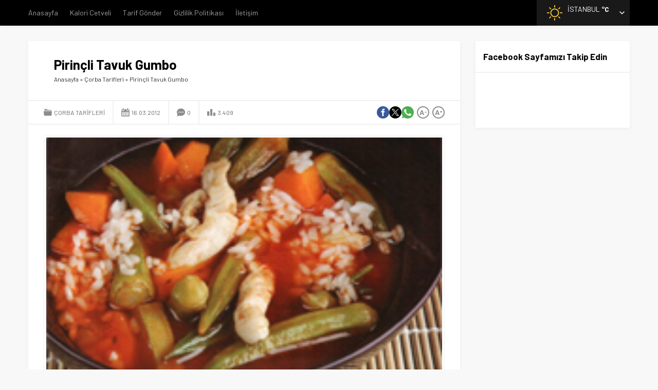

--- FILE ---
content_type: text/html; charset=UTF-8
request_url: https://www.yemektarifleri.org/wp-admin/admin-ajax.php
body_size: -207
content:
{"post_id":211,"counted":true,"storage":{"name":["pvc_visits[0]"],"value":["1769190232b211"],"expiry":[1769190232]},"type":"post"}

--- FILE ---
content_type: text/css
request_url: https://www.yemektarifleri.org/wp-content/themes/doruk/edits/style.css?ver=1723195489
body_size: 16016
content:
/* CUSTOM FONT */

	@font-face {
		font-family: 'Barlow';
		font-style: normal;
		font-display: auto;
		font-weight: 400;
		src: local('Barlow Regular'), local('Barlow-Regular'),
			url('fonts/barlow-v3-latin_latin-ext-regular.woff2') format('woff2'),
			url('fonts/barlow-v3-latin_latin-ext-regular.woff') format('woff');
	}

	@font-face {
		font-family: 'Barlow';
		font-style: italic;
		font-display: auto;
		font-weight: 400;
		src: local('Barlow Italic'), local('Barlow-Italic'),
			url('fonts/barlow-v3-latin_latin-ext-italic.woff2') format('woff2'),
			url('fonts/barlow-v3-latin_latin-ext-italic.woff') format('woff');
	}

	@font-face {
		font-family: 'Barlow';
		font-style: normal;
		font-display: auto;
		font-weight: 500;
		src: local('Barlow Medium'), local('Barlow-Medium'),
			url('fonts/barlow-v3-latin_latin-ext-500.woff2') format('woff2'),
			url('fonts/barlow-v3-latin_latin-ext-500.woff') format('woff');
	}

	@font-face {
		font-family: 'Barlow';
		font-style: normal;
		font-display: auto;
		font-weight: 600;
		src: local('Barlow SemiBold'), local('Barlow-SemiBold'),
			url('fonts/barlow-v3-latin_latin-ext-600.woff2') format('woff2'),
			url('fonts/barlow-v3-latin_latin-ext-600.woff') format('woff');
	}

/* SAFİR RESET  */

	* {
		outline:0;
		margin:0;
		padding:0;
		vertical-align: bottom;
		box-sizing:border-box;
		-moz-box-sizing:border-box;
	}

	ol {
		list-style-position:inside;
	}

	ul {
		list-style:none;
		list-style-position:outside;
	}

	blockquote {
		margin-left: 30px;
		padding-left: 10px;
		border-left: 3px solid #eee;
	}

	a {
		text-decoration:none;
	}

	a:hover {
		text-decoration:none;
		color: #222;
	}

	a img {
		border:none;
	}

	img {
		max-width: 100%;
		height: auto;
	}

	body {
		font: 14px "Barlow",sans-serif;
		color: #000;
		background: #f8f8f8;
	}

	h1 {
		font-size:20px;
	}

	h2 {
		font-size:19px;
	}

	h3 {
		font-size:18px;
	}

	h4, h5, h6 {
		font-size:16px;
	}

	input, select, textarea {
		font:13px "Barlow",sans-serif;
	}

	iframe {
		max-width: 100%;
	}

/* GENERAL CLASSES */
		
	.safir-logo {
		font-weight: bold;
		line-height: 1;
		font-size: 20px;
		color: #333;
	}

	.safir-logo:hover {
		color: #666;
	}

	.safir-logo img {
		width: auto;
		height: inherit;
	}

	.owl-item .post-container {
		width: 100% !important;
	}

	.safiricon, .themeicon {
		display: block;
	}

	.safiricon {
		margin-right: 5px;
	}

	.safiricon svg, .themeicon svg {
		fill: currentColor;
		display: block;
		width: 20px;
		height: 20px;
		margin: auto;
	}


	.safirBox {
		background: #fff;
		position: relative;
		padding: 30px;
		overflow: hidden;
		box-shadow: 0px 2px 8px 0px rgba(0, 0, 0, 0.05);
	}

	.safirBox.margintop {
		margin-top: 30px;
	}

	.safirBox.sidebarWidget {
		padding-left: 15px;
		padding-right: 15px;
	}

	.safirVideoWrapper {
		padding-bottom: 52.25%;
		margin-bottom: 10px;
		position: relative;
		padding-top: 25px;
		height: 0;
	}

	.safirVideoWrapper iframe, .safirVideoWrapper embed, .safirVideoWrapper object {
		position: absolute;
		top: 0;
		left: 0;
		width: 100%;
		height: 100%;
	}

	.safirHalfContainer {
		overflow: hidden;
		margin: 0 -10px;
	}

	.safirHalfContainer .halfItem {
		width: 50%;
		float: left;
		padding: 20px 10px;
	}

	.shiftBottom {
		margin-bottom: 10px;
	}

	.mainHeading {
		margin: -30px -30px 0;
		font-size: 18px;
		line-height: 20px;
		padding: 20px 30px 0;
		overflow: hidden;
		font-weight: bold;
	}

	.mainHeading:after {
		content: "";
		display: block;
		height: 2px;
		margin: 20px -30px 30px;
		background: #f1f1f1;
	}

	.mainHeading .icon {
		float: left;
		position: relative;
		top: 1px;
		margin-right: 5px;
	}

	.mainHeading .allLink {
		float: right;
		display: block;
		line-height: 20px;
		color: #a2a2a2;
		font-size: 11px;
		font-weight:normal;
	}

	.mainHeading .allLink:hover {
		color: #333
	}

	.sidebarWidget .mainHeading {
		margin: -30px -15px 0;
		padding: 20px 15px 0;
		font-size: 17px;
	}

	.sidebarWidget .mainHeading:after {
		margin: 20px -15px 15px;
	}

	.archiveDesc {
		background: #fafafa;
		padding: 15px;
		font-size: 16px;
		line-height: 1.8;
		margin-bottom: 15px;
		text-align: justify;
	}

	.reading {
		font-size: 16px;
		line-height: 1.8;
		text-align: justify;
	}

	.reading p, .reading li {
		margin-bottom: 10px;
	}

	.reading>ul:not([class]) {
		border-top: 2px solid #f1f1f1;
		margin-bottom: 20px;
	}

	.reading>ul:not([class]) li {
		list-style-type: none;
		list-style-position: inside;
		border-bottom: 2px solid #f1f1f1;
		padding: 10px 0;
		margin-bottom: 0;
		position: relative;
		color: #6b6a6a;
		font-weight: 500;
		display: flex;
		align-items: center;
	}

	.reading>ul:not([class]) li .themeicon svg {
		width: 16px;
		height: 16px;
	}

	.reading>ol li {
		margin-left: 20px;
		list-style-position: inside;
	}

	.reading h1, .reading h2, .reading h3, .reading h4, .reading h5, .reading h6 {
		padding-left: 20px;
		position: relative;
		margin-bottom: 20px;
	}

	.reading h1:before, .reading h2:before, .reading h3:before, .reading h4:before, .reading h5:before, .reading h6:before {
		content: "";
		display: block;
		width: 4px;
		border-radius: 2px;
		height: 100%;
		display: block;
		position: absolute;
		left: 0;
		top: 0;
	}

	.reading .ads {
		margin-bottom: 20px;
	}

	table {
		width: 100%;
		border-collapse: collapse;
	}

	table td, table th {
		padding: 8px;
		border: 1px solid #e0e0e0;
	}

	.seperator {
		clear: both;
		margin: 10px -30px;
		border-top: 1px solid #ddd;
	}

	.float {
		overflow: hidden;
	}

	.bold {
		font-weight: bold;
	}

	.reading iframe, .reading embed {
		max-width:100%;
	}

	.safirthumb img {
		width: 100%;
	}

/* THUMBS */

	img.lazy {
		opacity: 0;
		transition: opacity .3s ease-in;
	}

	.safirthumbx {
		position: relative;
		overflow: hidden;
		background-color: #f0f0f0;
		background-size: cover;
		background-position: 50% 50%;
		background-repeat: no-repeat;
		background-image: var(--noImageForPost);
	}

	.safirthumbx.author {
		background: transparent;
		padding-bottom: 100%;
	}

	.safirthumbx.nobg {
		background: transparent;
	}

	.safirthumbx.square {
		padding-bottom: 100%;
	}

	.safirthumbx:before {
		position: absolute;
		display: block;
		content: "";
	}

	.safirthumbx .thumbnail {
		overflow: hidden;
		position: absolute;
		top: 0;
		right: 0;
		bottom: 0;
		left: 0;
	}

	.safirthumbx .center {
		position: absolute;
		top: 0;
		left: 0;
		width: 100%;
		height: 100%;
		transform: translate(50%,50%);
	}

	.safirthumbx img {
		position: absolute;
		top: 0;
		left: 0;
		transform: translate(-50%,-50%);
		width: 100%;
		height: 100%;
		object-fit: cover;
	}

	.fitImage .safirthumbx img {
		object-fit: fill;
	}

/* SAFIR METAS */

	.safirMetas {
		color: #a2a2a2;
		font-size: 13px;
		overflow: hidden;
	}

	.safirMetas .safirCategoryMeta {
		display: inline-block;
	}

	.safirMetas .meta {
		float: left;
		margin-right: 15px;
		line-height: 20px;
		font-weight: 500;
	}

	.safirMetas .meta .icon {
		float: left;
	}

	.safirMetas .meta svg {
		width: 12px;
		height: 12px;
		margin: 4px 4px 4px 0;
	}

	.safirMetas a {
		color: #a2a2a2;
	}

	.safirMetas a:hover {
		color: #000;
	}

/* ADS */

	.fixedAd {
		position: absolute;
		z-index: 20;
		display: none;
		top: 30px;
	}

	.ads {
		text-align: center;
	}

/* TOPBAR */

	#topbar {
		background: #000;
		color: #a2a2a2;
		position: relative;
		z-index: 200;
	}

	#topbar .innerContainer {
		overflow: visible;
	}

	#topbar .rightGroup {
		float: right;
	}

	#topmenu {
		float:left;
	}

	#topmenu .sub-menu{
		display: none;
	}

	#topmenu ul {
		padding: 15px 0;
		overflow: hidden;
	}

	#topmenu li {
		display: inline-block;
		line-height: 20px;
		margin-right: 20px;
	}

	#topmenu a {
		color: #a2a2a2;
		display: flex;
		align-items: center;
	}

	#topmenu .safiricon svg {
		width: 16px;
		height: 16px;
	}

	#topmenu a:hover {
		color: #c4c4c4;
	}

/* CURRENCY */

	#currency {
		float: left;
		overflow: hidden;
		padding: 12px 0;
	}

	#currency .item {
		float: left;
		line-height: 12px;
		padding: 0 15px;
	}

	#currency .item .icon {
		float: left;
		margin: 1px 5px 0 0;
	}

	#currency .item .icon svg {
		width: 24px;
		height: 24px;
	}

	#currency .item .info {
		float: left;
	}

	#currency .item .title {
		display: block;
		text-transform: uppercase;
		font-size: 11px;
		color: #a2a2a2;
	}

	#currency .item .value {
		font-size: 13px;
		color: #fff;
	}

	#currency .item .change {
		display: inline-block;
	}

	#currency .item .change svg {
		width: 8px;
		height: 8px;
		margin: 2px 0;
	}

	#currency .item .change.up {
		color: #43e195;
	}

	#currency .item .change.down {
		color: #f42447;
	}

	#currency .item .change.line {
		color: #cdcdcd;
	}

/* WEATHER */

	#weather {
		float: right;
		background: #191919;
		margin-left: 15px;
		padding: 10px 40px 10px 20px;
		height: 50px;
		position: relative;
	}

	#weather .loading {
		display: none;
		min-width: 100px;
		height: 30px;
		text-align: center;
		padding-left:20px;
	}

	#weather .cities {
		display: none;
		position: absolute;
		width: 100%;
		top: 50px;
		left: 0;
		background: #191919;
		height: 280px;
		overflow: scroll;
	}

	#weather .cities span {
		display: block;
		padding: 0 10px;
		line-height: 39px;
		cursor: pointer;
		border-top: 1px solid rgba(255,255,255,0.1);
	}

	#weather .cities span:hover {
		background: rgba(0,0,0,0.1);
	}

	#weather .data .icon {
		float: left;
		color: #f3c72d;
		margin-right: 10px;
	}

	#weather .data .icon svg {
		width: 30px;
		height: 30px;
	}

	#weather .info {
		float: right;
		text-transform: uppercase;
	}

	#weather .info .city {
		font-size: 14px;
		color: #fff;
		margin-bottom: 2px;
		line-height: 16px;
	}

	#weather .info .degree {
		font-weight: bold;
	}

	#weather .info .situation {
		font-size: 11px;
		line-height: 11px;
		color: #d6d6d6;
	}

	#weather .cityListOpen {
		position: absolute;
		right: 0;
		top: 50%;
		display: block;
		margin-top: -15px;
		cursor: pointer;
		cursor: pointer;
		color: #ddd;
	}
	
	#weather .cityListOpen .icon {
		display: block;
	}
	
	#weather .cityListOpen svg {
		width: 10px;
		height: 10px;
		margin: 10px;
	}

	#weather .cityListOpen .icon:last-child svg {
		width: 8px;
		height: 8px;
		margin: 11px;
	}

	#weather .cityListOpen .icon:last-child, #weather .cityListOpen.open .icon:first-child {
		display: none;
	}

	#weather .cityListOpen.open .icon:last-child {
		display: block;
	}

/* HEADER */

	header {
		background: #fff;
		box-shadow: 0px 2px 8px 0px rgba(0, 0, 0, 0.05);
		display: flex;
		flex-direction: column;
	}

	header .innerContainer {
		overflow: visible;
	}

	#header-cont {
		position: relative;
	}

	.is-sticky #header-cont {
		width: 100%;
		background: #fff;
		box-shadow: 0 0 10px rgba(0, 0, 0, 0.15);
	}

	#header-cont .innerContainer {
		display: flex;
		align-items: center;
	}

	#header-cont .toggleMenu, #header-cont .membershipButton {
		display: none;
	}

	#header-logo {
		float: left;
		display: table;
		position: relative;
		z-index: 100;
	}

	#header-logo h1, #header-logo span {
		display: table-row;
	}

	#header-logo a {
		display: table-cell;
		vertical-align: middle;
	}

	#header-logo img {
		width: auto;
	}

/* MOBILE */

	#mobileHeader {
		background: #fff;
	}

	#hamburgermenu form {
		margin: 0 10px 10px;
		position: relative;
	}

	#hamburgermenu input[type=text] {
		font-family: "Barlow",sans-serif;
		width: 100%;
		display: block;
		font-weight: 500;
		outline: none;
		border: 0;
		font-size: 14px;
		padding: 10px;
		height: 50px;
		transition: all .25s;
		background: #fafafa !important;
		border-radius: 3px !important;
	}

	#hamburgermenu button {
		background: none;
	}

    #hamburgermenu {
		position: fixed;
		z-index: 999999;
		top: 0;
		left: -300px;
		width: 300px;
		height: 100%;
		overflow-y: scroll;
		background: #fff;
	}

	#hamburgermenu span.close {
		display: block;
		position: absolute;
		top: 10px;
		right: 10px;
		background: #000;
		cursor: pointer;
		color: #fff;
	}

	#hamburgermenu span.close svg {
		width: 16px;
		height: 16px;
		margin: 12px;
	}

	#hamburgermenu .logoBlock {
		border-bottom: 2px solid #000;
		margin: 10px;
		padding-bottom: 10px;
		padding-right: 50px;
	}

	#hamburgermenu .logoBlock a {
		display: table-cell;
		height: 40px;
		vertical-align: middle;
	}

	#hamburgermenu .logoBlock img {
		max-height: 40px;
		width: auto;
		height: auto;
	}

	#mobilemenuContainer {
		overflow: hidden;
		margin: 10px;
		width: 280px;
	}

	#mobilemenu {
		width: 280px;
		position: relative;
	}

	#mobilemenu li {
		position: relative;
	}

	#mobilemenu li .safiricon svg {
		width: 18px;
		height: 18px;
	}

	#mobilemenu a {
		display: flex;
		align-items: center;
		border-bottom: 1px solid #ededed;
		padding: 15px 0;
		text-transform: uppercase;
		line-height: 20px;
		font-size: 15px;
		color: #111;
	}

	#mobilemenu a:hover {
		color: #000;
	}

	#mobilemenu span.arrow .themeicon {
		display: none;
	}

	#mobilemenu .sub-menu {
		position: relative;
		display: none;
	}
	
	#mobilemenu .sub-menu a {
		padding-left: 30px;
	}
	
	#mobilemenu .sub-menu .sub-menu a {
		padding-left: 60px;
	}	

	#mobilemenu .mobilearrow {
		display: block;
		position: absolute;
		top: 15px;
		right: 0;
		text-align: center;
		border-radius: 3px;
		background: #f0f0f0;
		color: #0f0f0f;
	}

	#mobilemenu .mobilearrow svg {
		width: 10px;
		height: 10px;
		margin: 5px;
	}

	#mobilemenu .mobilearrow .icon {
		margin: 0;
	}

	#mobilemenu .mobilearrow .icon:last-child, #mobilemenu .mobilearrow.active .icon:first-child {
		display: none;
	}

	#mobilemenu .mobilearrow.active .icon:last-child {
		display: block;
	}

	#mobilemenu .mobilearrow.active .icon svg {
		width: 8px;
		height: 8px;
		margin: 6px;
	}

	#mobileSocial {
		padding: 10px;
		margin: 0 10px 10px;
		background: #fafafa;
		text-align: center;
	}

	#mobileSocial .safirSocial li {
		float: none;
		margin: 3px;
		display: inline-block;
		border-radius: 0;
	}

	#mobileSocial .safirSocial li.facebook a {
	    color: #38599B;
	}

	#mobileSocial .safirSocial li.twitter a {
	    color: #000;
	}

	#mobileSocial .safirSocial li.youtube a {
	    color: #EB2429;
	}

	#mobileSocial .safirSocial li.pinterest a {
	    color: #CD2127;
	}

	#mobileSocial .safirSocial li.instagram a {
	    color: #B83C92;
	}

	#mobileSocial .safirSocial li.linkedin a {
	    color: #00659B;
	}

	#mobileSocial .safirSocial li.rss a {
	    color: #F15B29;
	}

	#overlay {
		display: none;
		width: 100%;
		height: 100%;
		position: fixed;
		background: rgba(0,0,0,0.9);
		z-index: 999998;
		top: 0;
		left: 0;
	}

/* TOPLOGIN */

	#toplogin {
		margin-left: 20px;
	}

	#toplogin .button {
		display: flex;
		align-items: center;
		cursor: pointer;
		color: #fff;
		border-radius: 2px;
		line-height: 40px;
		padding: 0 20px;
	}

	#toplogin .button a {
		color: #fff;
	}

	#toplogin .button .userIcon svg {
		width: 14px;
		height: 14px;
		margin: 13px 4px 13px 0;
	}

	#toplogin .button .arrow svg {
		width: 8px;
		height: 8px;
		margin-left: 5px;
	}

	#loginMenu {
		display: none;
		position: absolute;
		right: 10px;
		background: #fff;
		box-shadow: 0px 8px 10px rgba(0,0,0,0.1), -10px 8px 15px rgba(0,0,0,0.1), 10px 8px 15px rgba(0,0,0,0.1);
		z-index: 999;
		width: 190px;
	}

	#loginMenu a {
		display: flex;
		align-items: center;
		padding: 15px;
		border-top: 1px solid #f1f1f1;
		transition: all .3s;
		line-height: 16px;
		font-weight: 500;
		font-size: 13px;
		color: #000;
	}

	#loginMenu a:hover {
		background: #fafafa;
	}

	#loginMenu a:first-child {
		border-top: 0;
	}

	#loginMenu a svg {
		width: 14px;
		height: 14px;
		margin-right: 5px;
	}

/* MENU	 */

	#mainMenu {
		margin-left: auto;
		position: relative;
	}

	#menu {
		clear: both;
		z-index:40;
		position:relative;
		font-weight: bold;
		font-size: 15px;
	}

	#menu .toggleMenu {
		display: none;
	}

	#menu li {
		float: left;
	}

	#menu li .safiricon svg {
		width: 16px;
		height: 16px;
	}

	#menu a {
		display:flex;
		align-items: center;
		color: #000;
		position: relative;
		padding: 0 15px;
		transition: all .3s ease;
	}

	#menu>ul>li>a:before {
		display: block;
		width: 10%;
		height: 2px;
		content: '';
		position: absolute;
		transition: all .3s ease;
		bottom: 0;
		left: 50%;
		transform: translateX(-50%);
		opacity: 0;
	}

	#menu li:hover a:before {
		opacity: 1;
		width: 100%;
	}

	#menu .sub-menu {
		visibility:hidden;
		display: none;
		position: absolute;
		z-index: 40;
		box-shadow: 0 8px 14px rgba(0,0,0,0.25);
		background: #fff;
		border-top: 1px solid #eee;
		font-weight: normal;
		font-size: 13px;
	}

	#menu .sub-menu .sub-menu {
		left:100%;
		top: -1px;
	}

	#menu .sub-menu li {
		float:none;
		background: none;
		position: relative;
		display: block;
		line-height:40px;
		height: 40px;
		padding: 0;
		border-top: 1px solid #eee;
	}

	#menu .sub-menu li:first-child {
		border-top: 0;
	}

	#menu .sub-menu a {
		width: auto;
		min-width: 200px;
		text-align: left;
		line-height:40px;
		margin:0;
		border-bottom: 0;
		padding:0 15px;
		text-shadow: none;
		white-space: nowrap;
	}

	#menu .sub-menu a:hover {
		background: rgba(0,0,0,0.02);
	}

	#menu li.menu-item-has-children span.arrow {
		margin-left: 5px;
	}

	#menu li.menu-item-has-children span.arrow svg {
		width: 8px;
		height: 8px;
	}

	#menu li.menu-item-has-children li.menu-item-has-children span.arrow {
		margin-left: auto;
	}

/* DESIGN */

	#safirPage {
		background: #f8f8f8;
		margin: auto;
		position: relative;
		box-shadow: 0 0 3px rgba(0,0,0,0.3);
	}

	.innerContainer {
		max-width: 1190px;
		padding: 0 10px;
		margin: auto;
		overflow: hidden;
		position: relative;
	}

	.innerContainer.home {
		padding-bottom: 30px;
	}

	#wrapper {
		z-index:30;
		position:relative;
		max-width: 1190px;
		margin: auto;
		position: relative;
	}

	.homeWidgetContainer {
		clear: both;
	}

	.homeWidgetContainer:before, .homeWidgetContainer:after {
		clear: both;
		display: block;
		content: "";
	}

	.homeWidgetContainer:first-child {
		margin-top: 0;
	}

	.homeWidgetContainer.double {
		clear: both;
	}

	.homeWidgetContainer .leftContainer {
		float: left;
		width: 71.7948717948718%;
	}

	.homeWidgetContainer .rightContainer {
		float: right;
		width: 25.6410256410256%;
	}

	#main {
		margin: 30px 0;
	}

	#content {
		float:left;
		width: 71.7948717948718%;
		position: relative;
	}

	.page-template-page-membership #content, .page-template-page-full #content {
		float:none;
		width:100%;
	}

	aside {
		float:right;
		width: 25.6410256410256%;
	}

/* WIDGETS */

	.homeWidget, .sidebarWidget, .wideWidget {
		margin-top: 30px;
	}

	aside .sidebarWidget:first-child {
		margin-top: 0;
	}

	.adsWidget {
		text-align:center;
		background: #fafafa;
	}

	.nativeWidget ul {
		margin: -15px -15px -30px;
	}

	.nativeWidget li {
		border-top: 2px solid #f7f7f7;
		padding: 15px;
	}

	.nativeWidget li:first-child {
		border-top: 0;
	}

	.nativeWidget #searchform>div {
		display: flex;
		align-items: center;
	}

	.nativeWidget #searchform>div input[type=submit] {
		margin-left: 10px;
		padding: 16px;
	}

	.sfrCatClr:hover {
		color: #a2a2a2 !important;
	}

	.sfrCatClr:before {
		content: "- ";
	}

	.sfrCatClr:first-child:before {
		content: "";
	}

	.sliderWidget .sfrCatClr:before, .advancedPostsWidget2 .sfrCatClr:before {
		content: "";
	}

	.sliderWidget .sfrCatClr:hover {
		color: #fff !important;
	}

	.homeWidget .post .title a, .wideWidget .post .title a, .sidebarWidget .post .title a {
		display: block;
	}

/* SEARCH WIDGET */

	.searchWidget {
		padding: 0 !important;
		position: relative;
	}

	.searchWidget form:before {
		display: block;
		height: 20px;
		width: 4px;
		margin: 15px;
		position: absolute;
		top: 0;
		left: 0;
		content: "";
		border-radius: 2px;
	}

	.searchWidget input[type=text] {
		background: #fff !important;
		border-radius: 0 !important;
		padding-right: 40px !important;
		padding-left: 30px !important;
	}

	.searchWidget button {
		position: absolute;
		right: 17px;
		top: 17px;
		display: block;
		border: 0;
		cursor: pointer;
		background: none;
	}

	.searchWidget button svg {
		width: 16px;
		height: 16px;
	}

/* SLIDER WIDGET */

	.sliderWidget {
		overflow: hidden;
	}

	.sliderWidget .item.ads {
		background: #eee;
		padding-bottom: 53.5211267605634%;
		width: 100%;
		max-width: 780px;
		height: 0;
		box-sizing: content-box;
		text-align: center;
		vertical-align: middle;
	}

	.sliderWidget .post {
		position: relative;
	}

	.sliderWidget .post .safirthumb {
		position: relative;
	}

	.sliderWidget .post .safirthumb a {
		display: block;
		height: 100%;
	}

	.sliderWidget .safirthumb a:after {
		position: absolute;
		width: 100%;
		height: 60%;
		left: 0;
		bottom: 0;
		content: "";
		background: -moz-linear-gradient(top,rgba(0,0,0,0) 0,rgba(0,0,0,.90) 100%);
		background: -webkit-gradient(linear,left top,left bottom,color-stop(0,rgba(0,0,0,0)),color-stop(100%,rgba(0,0,0,.90)));
		background: -webkit-linear-gradient(top,rgba(0,0,0,0) 0,rgba(0,0,0,.90) 100%);
		background: -o-linear-gradient(top,rgba(0,0,0,0) 0,rgba(0,0,0,.90) 100%);
		background: -ms-linear-gradient(top,rgba(0,0,0,0) 0,rgba(0,0,0,.90) 100%);
		background: linear-gradient(to bottom,rgba(0,0,0,0) 0,rgba(0,0,0,.90) 100%);
	}

	.sliderWidget .post .detail {
		position: absolute;
		bottom: 0;
		left: 0;
		width: 100%;
		padding: 15px;
		pointer-events: none;
	}

	.sliderWidget .post .detail a {
		pointer-events: all;
	}

	.sliderWidget .slider {
		float: left;
		width: 60.6837606837607%;
		position: relative;
	}

	.sliderWidget .slider .item {
		display: none;
		position: relative;
	}

	.sliderWidget .slider .item:first-child {
		display: block;
	}

	.sliderWidget .owl-nav div {
		width: 40px;
		height: 40px;
		padding: 10px;
		display: none;
		cursor: pointer;
		position: absolute;
		top: 40%;
		margin-top:-15px;
		z-index: 20;
		background: rgba(255,255,255,0.5);
	}

	.sliderWidget .owl-nav .owl-prev {
		left: 15px;
	}

	.sliderWidget .owl-nav .owl-next {
		right: 15px;
	}

	.sliderWidget .slider .owl-dots {
		display: table;
		width: 100%;
		table-layout: fixed;
	}

	.sliderWidget .slider .owl-dots .owl-dot {
		display: table-cell;
		background: #fff;
		text-align: center;
		font-size: 14px;
		font-weight: bold;
		line-height: 38px;
		border-left: 1px solid #f6f6f6;
		position: relative;
	}

	.sliderWidget .slider .owl-dots .owl-dot:first-child {
		border-left: 0;
	}

	.sliderWidget .slider .owl-dots .owl-dot:before {
		display: none;
		position: absolute;
		content: "";
		width: 0;
		height: 0;
		border-style: solid;
		border-width: 0 6px 6px 6px;
		top: -6px;
		left: 50%;
		margin-left: -6px;
	}

	.sliderWidget .slider .owl-dots .owl-dot.active:before {
		display: block;
	}

	.sliderWidget .slider .owl-dots .owl-dot.active {
		color: #fff;
	}

	.sliderWidget .rightGroup {
		float: right;
		width: 39.3162393162393%;
		overflow: hidden;
		margin-bottom: -10px;
	}

	.sliderWidget .rightGroup .safirthumbx {
		padding-bottom: 64%;
	}

	.sliderWidget .rightGroup .post-container {
		float: left;
		width: 50%;
		padding: 0 0 10px 10px;
	}

	.sliderWidget .rightGroup .post-container.wide {
		width: 100%;
	}

	.sliderWidget .post .safirCategoryMeta {
		text-transform: uppercase;
		margin-bottom: 5px;
		display: inline-block;
		z-index: 2;
		position: relative;
	}

	.sliderWidget .post .safirCategoryMeta a {
		padding: 5px;
		border-radius: 2px;
		color: #fff;
		display: inline-block;
		margin-bottom: 2px;
	}

	.sliderWidget .post .title {
		font-size: 22px;
		font-weight: 500;
		text-shadow: 1px 1px 3px rgba(0,0,0,.2);
		z-index: 1;
		position: relative;
	}

	.sliderWidget .post .title a:before{
		display: block;
		position: absolute;
		left: 0;
		top: 0;
		width: 100%;
		height: 100%;
		content: "";
	}

	.sliderWidget .post .title a {
		color: #fff;
	}

	.sliderWidget .rightGroup .post .detail {
		padding: 8px;
	}

	.sliderWidget .rightGroup .post .title {
		font-size: 15px;
	}

	.sliderWidget .safirMetas {
		margin-top: 5px;
	}

/* LISTING WIDGET */

	.listingWidget .widgetContent {
		margin: -30px -30px -32px;
		overflow: hidden;
	}

	.listingWidget.sidebarWidget .widgetContent {
		margin: -15px -15px -32px;
	}

	.listingWidget .items a {
		display: block;
		padding: 15px 30px;
		border-bottom: 2px solid #f7f7f7;
		line-height: 20px;
		overflow: hidden;
		white-space: nowrap;
		text-overflow: ellipsis;
		overflow: hidden;
		float: left;
		color: #000;
	}

	.listingWidget.sidebarWidget .items a {
		padding: 15px;
	}

	.listingWidget.wideWidget .items a {
		width: 33.333333333333333%;
	}

	.listingWidget.homeWidget .items a {
		width: 50%;
	}

	.listingWidget.sidebarWidget .items a {
		width: 100%;
	}

	.listingWidget .items a .number {
		display: block;
		float: left;
		margin-right: 5px;
		width: 20px;
		color: #fff;
		text-align: center;
		line-height: 20px;
		border-radius: 50%;
		font-weight: bold;
	}

	.listingWidget .items a .icon {
		display: block;
		float: left;
		margin-right: 5px;
		line-height: 20px;
		font-weight: bold;
		transition: all .3s;
	}

	.listingWidget .items a .text {
		font-weight: 500;
		font-size: 14px;
	}

/* ADVANCED POSTS WIDGET - 1 */

	.advancedPostsWidget1 .items {
		margin: 0 -15px -30px;
		overflow: hidden;
	}

	.advancedPostsWidget1 .post-container {
		float: left;
		padding: 0 15px;
		margin-bottom: 30px;
	}

	.advancedPostsWidget1 .post .safirthumb {
		margin-bottom: 20px;
	}

	.advancedPostsWidget1 .post .detail {
		line-height: 16px;
	}

	.advancedPostsWidget1 .post .title {
		font-weight: bold;
		font-size: 14px;
		position: relative;
		padding-left: 20px;
	}

	.advancedPostsWidget1 .post .title:before {
		content: "";
		display: block;
		width: 4px;
		border-radius: 2px;
		height: 100%;
		display: block;
		position: absolute;
		left: 0;
		top: 0;
	}

	.advancedPostsWidget1 .post .title a {
		color: #000;
	}

	.advancedPostsWidget1 .post .summary {
		color: #666;
		padding-left: 20px;
		margin-top: 5px;
	}

	.advancedPostsWidget1 .post .safirMetas {
		padding-left: 20px;
		margin-top: 10px;
	}

	.advancedPostsWidget1.sidebarWidget .post-container {
		margin-bottom: 15px;
	}

	/* Width */

	.advancedPostsWidget1.wideWidget .post-container {
		width: 25%;
	}

	.advancedPostsWidget1.homeWidget .post-container {
		width: 33.3333333333333333333%;
	}

	.advancedPostsWidget1.sidebarWidget .post-container {
		width: 100%;
	}

	/* Clear */

	.advancedPostsWidget1.wideWidget .post-container:nth-child(4n+1) {
		clear: both;
	}

	.advancedPostsWidget1.homeWidget .post-container:nth-child(3n+1) {
		clear: both;
	}

/* ADVANCED POSTS WIDGET - 2 */

	.advancedPostsWidget2 .items {
		margin: 0 -15px -30px;
		overflow: hidden;
	}

	.advancedPostsWidget2 .post-container {
		float: left;
		padding: 0 15px;
		margin-bottom: 30px;
	}

	.advancedPostsWidget2 .post-container .post {
		position: relative;
	}

	.advancedPostsWidget2 .post .safirCategoryMeta {
		text-transform: uppercase;
		z-index: 2;
		position: absolute;
		right: 0;
		top: 0;
	}

	.advancedPostsWidget2 .post .safirCategoryMeta ul {
		position: absolute;
		right: 0;
		text-align: right;
	}

	.advancedPostsWidget2 .post .safirCategoryMeta li {
		display: inline-block;
		margin-bottom: 1px;
	}

	.advancedPostsWidget2 .post .safirCategoryMeta a {
		padding: 5px;
		color: #fff !important;
		display: block;
		white-space: nowrap;
		float: left;
	}

	.advancedPostsWidget2 .post .title {
		font-size: 15px;
		font-weight: 500;
		text-shadow: 1px 1px 3px rgba(0,0,0,.2);
		z-index: 1;
		position: relative;
	}

	.advancedPostsWidget2 .post .title a:before{
		display: block;
		position: absolute;
		left: 0;
		top: 0;
		width: 100%;
		height: 100%;
		content: "";
	}

	body .advancedPostsWidget2.safirBox .post .title a, body .advancedPostsWidget2.safirBox .post .title a:hover {
		color: #fff !important;
	}

	body .advancedPostsWidget2.safirBox .safirMetas a:hover {
		color: #a2a2a2 !important;
	}

	.advancedPostsWidget2 .post .safirthumb {
		position: relative;
	}

	.advancedPostsWidget2 .post .safirthumb a {
		display: block;
		height: 100%;
	}

	.advancedPostsWidget2 .safirthumb a:after {
		position: absolute;
		width: 100%;
		height: 60%;
		left: 0;
		bottom: 0;
		content: "";
		background: -moz-linear-gradient(top,rgba(0,0,0,0) 0,rgba(0,0,0,.90) 100%);
		background: -webkit-gradient(linear,left top,left bottom,color-stop(0,rgba(0,0,0,0)),color-stop(100%,rgba(0,0,0,.90)));
		background: -webkit-linear-gradient(top,rgba(0,0,0,0) 0,rgba(0,0,0,.90) 100%);
		background: -o-linear-gradient(top,rgba(0,0,0,0) 0,rgba(0,0,0,.90) 100%);
		background: -ms-linear-gradient(top,rgba(0,0,0,0) 0,rgba(0,0,0,.90) 100%);
		background: linear-gradient(to bottom,rgba(0,0,0,0) 0,rgba(0,0,0,.90) 100%);
	}

	.advancedPostsWidget2 .post .detail {
		position: absolute;
		bottom: 0;
		left: 0;
		width: 100%;
		padding: 10px;
		pointer-events: none;
	}

	.advancedPostsWidget2 .post .detail a {
		pointer-events: all;
	}

	.advancedPostsWidget2 .safirMetas {
		margin-top: 5px;
	}

	.advancedPostsWidget2.sidebarWidget .post-container {
		margin-bottom: 15px;
	}

	/* Width */

	.advancedPostsWidget2.wideWidget .post-container {
		width: 25%;
	}

	.advancedPostsWidget2.homeWidget .post-container {
		width: 33.3333333333333333333%;
	}

	.advancedPostsWidget2.sidebarWidget .post-container {
		width: 100%;
	}

	/* Clear */

	.advancedPostsWidget2.wideWidget .post-container:nth-child(4n+1) {
		clear: both;
	}

	.advancedPostsWidget2.homeWidget .post-container:nth-child(3n+1) {
		clear: both;
	}

/* ADVANCED POSTS WIDGET - 3 */

	.advancedPostsWidget3 .items {
		margin: 0 -15px -32px;
		overflow: hidden;
	}

	.advancedPostsWidget3 .post-container {
		float: left;
		padding: 0 15px;
		margin-bottom: 20px;
	}

	.advancedPostsWidget3 .post {
		border-bottom: 2px solid #f1f1f1;
		padding-bottom: 20px;
		overflow: hidden;
	}

	.advancedPostsWidget3 .post .safirthumb {
		float: left;
		width: 100px;
	}

	.advancedPostsWidget3 .post .detail {
		line-height: 19px;
		height: 76px;
		overflow: hidden;
	}

	.advancedPostsWidget3 .post .title {
		font-weight: bold;
		font-size: 14px;
	}

	.advancedPostsWidget3 .post .title a {
		color: #000;
	}

	.advancedPostsWidget3 .post .summary {
		color: #666;
	}

	/* Home */

	.advancedPostsWidget3.homeWidget .post .safirthumb {
		width: 140px;
	}

	.advancedPostsWidget3.homeWidget .post .detail {
		margin-left: 155px;
	}

	.advancedPostsWidget3.homeWidget .post-container {
		width: 50%;
	}

	/* Wide */

	.advancedPostsWidget3.wideWidget .post .detail {
		margin-left: 155px;
	}

	.advancedPostsWidget3.wideWidget .post-container {
		width: 33.3333333333333333333%;
	}

	/* Side */

	.advancedPostsWidget3.sidebarWidget .post .detail {
		margin-left: 110px;
	}

	.advancedPostsWidget3.sidebarWidget .post-container {
		width: 100%;
	}

	.advancedPostsWidget3.sidebarWidget .post-container {
		margin-bottom: 15px;
	}

	.advancedPostsWidget3.sidebarWidget .items {
		margin: 0 -15px -47px;
	}

	.advancedPostsWidget3.sidebarWidget .post {
		padding-bottom: 15px;
	}

	/* Clear */

	.advancedPostsWidget3.wideWidget .post-container:nth-child(3n+1) {
		clear: both;
	}

	.advancedPostsWidget3.homeWidget .post-container:nth-child(2n+1) {
		clear: both;
	}

/* ADVANCED POSTS WIDGET - 4 */

	.advancedPostsWidget4 .items {
		margin: 0 -15px -30px;
		overflow: hidden;
	}

	.advancedPostsWidget4 .post-container {
		float: left;
		padding: 0 15px;
		margin-bottom: 30px;
		width: 100%;
	}

	.advancedPostsWidget4 .post {
		overflow: hidden;
	}

	.advancedPostsWidget4 .post .safirthumb {
		float: left;
		width: 300px;
	}

	.advancedPostsWidget4 .post .detail {
		margin-left: 320px;
		padding-top: 10px;
	}

	.advancedPostsWidget4 .post .title {
		font-weight: bold;
		font-size: 20px;
	}

	.advancedPostsWidget4 .post .title a {
		color: #000;
	}

	.advancedPostsWidget4 .post .summary {
		color: #666;
		margin-top: 5px;
	}

	.advancedPostsWidget4 .post .safirMetas {
		margin-top: 10px;
	}

	.advancedPostsWidget4 .post a.more {
		display: inline-block;
		color: #fff !important;
		margin-top: 10px;
		padding: 8px 10px;
		border-radius: 2px;
		transition: all .3s ease;
		text-transform: uppercase;
	}

	.advancedPostsWidget4 .post a.more:hover {
		background: #000 !important;
	}

/* ADVANCED POSTS WIDGET - 5 */

	.advancedPostsWidget5 .widgetContent {
		overflow: hidden;
	}

	.advancedPostsWidget5 .items {
		float: left;
		width: 48.0769230769231%
	}

	.advancedPostsWidget5 .post-container {
		display: none;
	}

	.advancedPostsWidget5 .post-container:first-child {
		display: block;
	}

	.advancedPostsWidget5 .post .safirthumb {
		margin-bottom: 20px;
	}

	.advancedPostsWidget5 .post .title {
		font-weight: bold;
		font-size: 17px;
		position: relative;
		padding-left: 20px;
	}

	.advancedPostsWidget5 .post .title:before {
		content: "";
		display: block;
		width: 4px;
		border-radius: 2px;
		height: 100%;
		display: block;
		position: absolute;
		left: 0;
		top: 0;
	}

	.advancedPostsWidget5 .post .title a {
		color: #000;
	}

	.advancedPostsWidget5 .post .summary {
		color: #666;
		padding-left: 20px;
		margin-top: 20px;
	}

	.advancedPostsWidget5 .post .safirMetas {
		padding-left: 20px;
		margin-top: 15px;
	}

	.advancedPostsWidget5 .titles {
		float: right;
		width: 48.0769230769231%
	}

	.advancedPostsWidget5 .titles .title {
		position: relative;
	}

	.advancedPostsWidget5 .titles a {
		display: block;
		background: #f3f3f3;
		font-weight: 500;
		line-height: 45px;
		padding: 0 20px;
		color: #000;
		overflow: hidden;
		text-overflow: ellipsis;
		white-space: nowrap;
		transition: all .3s ease;
	}

	.advancedPostsWidget5 .titles .title:nth-child(2n) a {
		background: #f8f8f8;
	}

	.advancedPostsWidget5 .titles .title.active a {
		color: #fff !important;
	}

	.advancedPostsWidget5 .titles .active:before {
		content: "";
		width: 0;
		height: 0;
		border-style: solid;
		border-width: 0 0 10px 10px;
		position: absolute;
		left: -10px;
		top: 18px;
	}

/* ADVANCED POSTS WIDGET - 6 */

	.advancedPostsWidget6 .items {
		margin: 0 -5px -10px;
		overflow: hidden;
	}

	.advancedPostsWidget6 .post-container {
		float: left;
		padding: 0 5px;
		margin-bottom: 10px;
	}

	.advancedPostsWidget6 .post {
		padding: 0;
	}

	.advancedPostsWidget6 .post .safirthumb {
		float: left;
		width: 90px;
	}

	.advancedPostsWidget6 .post .safirthumbx {
		padding-bottom: 100%;
	}

	.advancedPostsWidget6 .post .detail {
		margin-left: 105px;
		padding: 15px 15px 0 0;
	}

	.advancedPostsWidget6 .post .detail .inner {
		height: 59px;
		line-height: 17px;
		overflow: hidden;
	}

	.advancedPostsWidget6 .post .title {
		font-weight: bold;
		font-size: 14px;
		margin-bottom: 5px;
		max-height: 51px;
		overflow: hidden;
	}

	.advancedPostsWidget6 .post .title a {
		color: #000;
	}

	/* Width */

	.advancedPostsWidget6.wideWidget .post-container {
		width: 25%;
	}

	.advancedPostsWidget6.homeWidget .post-container {
		width: 50%;
	}

	.advancedPostsWidget6.sidebarWidget .post-container {
		width: 100%;
	}

	/* Clear */

	.advancedPostsWidget6.wideWidget .post-container:nth-child(4n+1) {
		clear: both;
	}

	.advancedPostsWidget6.homeWidget .post-container:nth-child(2n+1) {
		clear: both;
	}

/* DOUBLE WIDGET */

	.doubleWidget .leftSide {
		width: 50%;
		float: left;
		padding-right: 15px;
	}

	.doubleWidget .rightSide {
		width: 50%;
		float: left;
		padding-left: 15px;
	}

	.doubleWidget .items {
		margin: 0 -15px -32px;
		overflow: hidden;
	}

	.doubleWidget .post-container {
		padding: 0 15px;
		margin-bottom: 20px;
	}

	.doubleWidget .post {
		border-bottom: 2px solid #f1f1f1;
		padding-bottom: 20px;
		overflow: hidden;
	}

	.doubleWidget .post .safirthumb {
		float: left;
		width: 140px;
	}

	.doubleWidget .post .detail {
		line-height: 20px;
		height: 80px;
		overflow: hidden;
		margin-left: 155px;
	}

	.doubleWidget .post .title {
		font-weight: bold;
		font-size: 14px;
	}

	.doubleWidget .post .title a {
		color: #000;
	}

	.doubleWidget .post .summary {
		color: #666;
	}

/* FIVE WIDGET */

	.fiveWidget .leftSide {
		width: 50%;
		float: left;
		padding-right: 15px;
	}

	.fiveWidget .rightSide {
		width: 50%;
		float: right;
		padding-left: 15px;
	}

	.fiveWidget .post .title {
		font-weight: bold;
		font-size: 14px;
	}

	.fiveWidget .post .title a {
		color: #000;
	}

	.fiveWidget .leftSide .post .safirthumb {
		margin-bottom: 20px;
	}

	.fiveWidget .leftSide .post .title {
		font-weight: bold;
		font-size: 22px;
		position: relative;
		padding-left: 20px;
	}

	.fiveWidget .leftSide .post .title:before {
		content: "";
		display: block;
		width: 4px;
		border-radius: 2px;
		height: 100%;
		display: block;
		position: absolute;
		left: 0;
		top: 0;
	}

	.fiveWidget .leftSide .post .summary {
		color: #666;
		padding-left: 20px;
		margin-top: 20px;
		line-height: 1.8;
	}

	.fiveWidget .leftSide .post .safirMetas {
		padding-left: 20px;
		margin-top: 20px;
	}

	.fiveWidget .rightSide .items {
		margin-bottom: -42px;
	}

	.fiveWidget .rightSide .post-container {
		margin-bottom: 20px;
	}

	.fiveWidget .rightSide .post {
		border-bottom: 2px solid #f1f1f1;
		padding-bottom: 20px;
		overflow: hidden;
	}

	.fiveWidget .rightSide .post .safirthumb {
		float: left;
		width: 130px;
	}

	.fiveWidget .rightSide .post .detail {
		line-height: 20px;
		height: 80px;
		overflow: hidden;
		margin-left: 145px;
	}

/* COMMENTS WIDGET */

	.commentsWidget .widgetContent {
		margin: -30px -30px -32px;
		overflow: hidden;
	}

	.commentsWidget.sidebarWidget .widgetContent {
		margin: -15px -15px -32px;
	}

	.commentsWidget .item {
		padding: 15px 30px;
		border-bottom: 2px solid #f1f1f1;
		overflow: hidden;
	}

	.commentsWidget.sidebarWidget .item {
		padding: 15px;
	}

	.commentsWidget .item .title {
		font-weight: bold;
		font-size: 14px;
		position: relative;
		padding-left: 10px;
		margin-bottom: 15px;
	}

	.commentsWidget .item .title:before {
		content: "";
		display: block;
		width: 4px;
		border-radius: 2px;
		height: 100%;
		display: block;
		position: absolute;
		left: 0;
		top: 0;
	}

	.commentsWidget .item .title a {
		color: #000;
	}

	.commentsWidget .item .comment {
		background: #f7f7f7;
		padding: 15px;
		color: #a2a2a2;
		line-height: 20px;
		border-radius: 3px;
		position: relative;
	}

	.commentsWidget .item .comment:before {
		display: block;
		content: "";
		position: absolute;
		top: -6px;
		left: 20px;
		width: 0;
		height: 0;
		border-style: solid;
		border-width: 0 6px 6px 6px;
		border-color: transparent transparent #f7f7f7 transparent;
	}

	.commentsWidget .item .comment .commentor {
		font-weight: bold;
		color: #000;
	}

	.commentsWidget .item .comment a {
		color: #a2a2a2 !important;
	}

/* MENU WIDGET */

	.safirCustomMenu.safirBox {
		overflow: visible;
	}

	.safirCustomMenu .sub-menu {
		display: none;
	}

	.safirCustomMenu .widgetContent {
		margin: -15px -15px -30px;
	}

	.safirCustomMenu li {
		border-top: 2px solid #f7f7f7;
	}

	.safirCustomMenu li:first-child {
		border-top: 0;
	}

	.safirCustomMenu a {
		display: flex;
		align-items: center;
		padding: 15px;
		line-height: 16px;
		color: #515151;
		font-weight: 500;
		text-transform: uppercase;
		position: relative;
	}

	.safirCustomMenu a:before {
		display: block;
		position: absolute;
		left: -3px;
		top: 50%;
		width: 3px;
		height: 0;
		transition: all .3s ease;
		content: "";
		transform: translateY(-50%);
		opacity: 0;
	}

	.safirCustomMenu a .icon {
		float: left;
	}

	.safirCustomMenu a .icon svg {
		width: 16px;
		height: 16px;
	}

	.safirCustomMenu a:hover {
		background: -moz-linear-gradient(left, #f7f7f7 0%, #ffffff 100%);
		background: -webkit-linear-gradient(left, #f7f7f7 0%,#ffffff 100%);
		background: linear-gradient(to right, #f7f7f7 0%,#ffffff 100%);
	}

	.safirCustomMenu a:hover:before {
		content: "";
		opacity: 1;
		height: 100%;
	}

	.safirCustomMenu a .title {
		transition:all .2s;
		margin-left: 10px;
	}

/* HOROSCOPES WIDGET */

	.burcList {
		overflow: hidden;
		margin: -1px;
	}

	.burcList .item {
		float: left;
		padding: 1px;
		color: #fff;
	}

	.burcList .item .inner {
		text-align: center;
		width: 100%;
		border-radius: 2px;
		float: left;
		overflow: hidden;
	}

	.burcList .item .inner .button {
		transition:all .2s;
		cursor: pointer;
		float: left;
		width: 100%;
	}

	.burcList .item .inner .button:hover {
		background: rgba(0,0,0,0.1);
	}

	.burcList .item .icon {
		display: block;
		margin: 10px auto;
	}

	.burcList .item .icon svg {
		width: 30px;
		height: 30px;
	}

	.burcList .item .title {
		background: rgba(0,0,0,0.06);
		padding: 8px 0;
		font-size: 12px;
	}

	.burcList .item.koc .inner {
		background: #00A8E6;
	}

	.burcList .item.boga .inner {
		background: #F25A4F;
	}

	.burcList .item.ikizler .inner {
		background: #9C95C9;
	}

	.burcList .item.yengec .inner {
		background: #96CB57;
	}

	.burcList .item.aslan .inner {
		background: #CA6C38;
	}

	.burcList .item.basak .inner {
		background: #F272AD;
	}

	.burcList .item.terazi .inner {
		background: #FFC24D;
	}

	.burcList .item.akrep .inner {
		background: #C87DB6;
	}

	.burcList .item.yay .inner {
		background: #949599;
	}

	.burcList .item.oglak .inner {
		background: #F8943E;
	}

	.burcList .item.kova .inner {
		background: #A6AF52;
	}

	.burcList .item.balik .inner {
		background: #55C5D1;
	}

	.wideWidget .burcList .item {
		width: 8.333333333333333%;
	}

	.homeWidget .burcList .item {
		width: 16.666666666666%
	}

	.sidebarWidget .burcList .item {
		width: 25%;
	}

	.sidebarWidget .burcList {
		margin-bottom: -15px;
	}

	#modalburc {
		display: none;
		position: fixed;
		z-index: 999999999;
		top: 0;
		left: 0;
		width: 100%;
		height: 100%;
		padding: 10px;
	}

	#modalburc .bg {
		position: absolute;
		top: 0;
		left: 0;
		width: 100%;
		height: 100%;
		z-index: 1;
		background: rgba(0,0,0,0.8);
	}

	#modalburc .close {
		position: absolute;
		top: 10px;
		right: 10px;
		width: 36px;
		height: 36px;
		background: rgba(0,0,0,0.3);
		cursor: pointer;
		z-index: 20;
		padding: 8px;
		color: #fff;
	}

	#modalburc>.inner {
		background: #fff;
		height: 100%;
		overflow: auto;
		position: relative;
		z-index: 2;
		max-width: 600px;
		margin: auto;
	}

	#modalburc .header {
		display: none;
		color: #fff;
		padding: 10px;
		overflow: hidden;
		position: relative;
		z-index: 10;
	}

	#modalburc .header.koc {
		background: #00A8E6;
	}

	#modalburc .header.boga {
		background: #F25A4F;
	}

	#modalburc .header.ikizler {
		background: #9C95C9;
	}

	#modalburc .header.yengec {
		background: #96CB57;
	}

	#modalburc .header.aslan {
		background: #CA6C38;
	}

	#modalburc .header.basak {
		background: #F272AD;
	}

	#modalburc .header.terazi {
		background: #FFC24D;
	}

	#modalburc .header.akrep {
		background: #C87DB6;
	}

	#modalburc .header.yay {
		background: #949599;
	}

	#modalburc .header.oglak {
		background: #F8943E;
	}

	#modalburc .header.kova {
		background: #A6AF52;
	}

	#modalburc .header.balik {
		background: #55C5D1;
	}

	#modalburc .header .icon {
		float: left;
		margin: 3px 10px 3px 0;
	}

	#modalburc .header .icon svg {
		width: 30px;
		height: 30px;
	}

	#modalburc .header .title {
		float: left;
	}

	#modalburc .header .title .name {
		display: block;
		font-size: 16px;
		font-weight: bold;
	}

	#modalburc .header .title .date {
		font-size: 12px;
	}

	#modalburc .loading {
		margin: 50px 0;
	}

	#modalburc .loading .image {
		width: 60px;
		height: 60px;
		padding: 10px;
		margin: auto;
		border-radius: 5px;
		background: #333;
	}

	#modalburc .content {
		padding: 10px;
		line-height: 1.8;
		font-size: 16px;
		display: none;
	}

	#modalburc .burcList {
		padding: 10px 20px 20px;
	}

	#modalburc .burcList .item {
		width: 16.6666666666666%;
	}

/* TABBED WIDGET */

	.tabbedWidget .tabheading a {
		display: inline-block;
		background: #f7f7f7;
		padding: 10px 20px;
		line-height: 16px;
		color: #000;
		font-size: 14px;
		font-weight: 500;
		border-radius: 2px;
		position: relative;
		margin-right: 10px;
		margin-bottom: 30px;
	}

	.tabbedWidget .tabheading a:before {
		display: block;
		width: 0;
		height: 0;
		border-style: solid;
		border-width: 6px 5px 0 5px;
		border-color: #f7f7f7 transparent transparent transparent;
		position: absolute;
		bottom: -6px;
		left: 20px;
	}

	.tabbedWidget .tabheading a.active {
		color: #fff;
	}

	.tabbedWidget .tabheading a.active:before {
		content: "";
	}

	.tabbedWidget .tabheading a .icon {
		display: inline-block;
	}

	.tabbedWidget .tabheading a .icon svg {
		width: 16px;
		height: 16px;
	}

	body .tabbedWidget .tabheading a.active .icon svg {
		color: #fff !important;
	}

	.tabbedWidget .tab {
		display: none;
		overflow: hidden;
	}

	.tabbedWidget .tab:first-child {
		display: block;
	}

	.tabbedWidget .items {
		margin: 0 -15px -30px;
		overflow: hidden;
	}

	.tabbedWidget .post-container {
		float: left;
		padding: 0 15px;
		margin-bottom: 30px;
		width: 33.333333333333%;
	}

	.tabbedWidget.homeWidget .post-container:nth-child(3n+1) {
		clear: both;
	}

	.tabbedWidget .post .safirthumb {
		margin-bottom: 20px;
	}

	.tabbedWidget .post .detail {
		line-height: 16px;
	}

	.tabbedWidget .post .title {
		font-weight: bold;
		font-size: 14px;
		position: relative;
		padding-left: 20px;
	}

	.tabbedWidget .post .title:before {
		content: "";
		display: block;
		width: 4px;
		border-radius: 2px;
		height: 100%;
		display: block;
		position: absolute;
		left: 0;
		top: 0;
	}

	.tabbedWidget .post .title a {
		color: #000;
	}

	.tabbedWidget .post .summary {
		color: #666;
		padding-left: 20px;
		margin-top: 5px;
	}

	.tabbedWidget .post .safirMetas {
		padding-left: 20px;
		margin-top: 10px;
	}

/* AUTHORS WIDGET */

	.authorsWidget .widgetContent {
		margin: -15px -15px -30px;
	}

	.authorsWidget .items {
		max-height: 334px;
		overflow: hidden;
	}

	.authorsWidget .scroll>.author {
		overflow: hidden;
		border-bottom: 2px solid #f7f7f7;
		padding: 15px;
	}

	.authorsWidget .thumb {
		float: left;
		overflow: hidden;
		margin-right: 8px;
		width: 80px;
	}

	.authorsWidget .thumb a {
		display: block;
	}

	.authorsWidget .thumb img {
		display: block;
	}

	.authorsWidget .info {
		margin-left: 90px;
		font-size: 13px;
	}

	.authorsWidget .info .inner {
		height: 80px;
		line-height: 18px;
		overflow: hidden;
	}

	.authorsWidget .author-name {
		font-weight: bold;
		font-size: 14px;
	}

	.authorsWidget .items a {
		color: #000;
	}

	.authorsWidget p.date {
		color: #a2a2a2;
		margin-bottom: 4px;
		font-size: 12px;
	}

	.authorsWidget .detail {
		font-weight: 500;
	}

	.authorsWidget .arrows {
		position: absolute;
		top: 0;
		right: 0;
		display: none;
		height: 60px;
		width: 30px;
	}

	.authorsWidget .arrows span {
		display: block;
		height: 30px;
		position: relative;
		cursor: pointer;
	}

	.authorsWidget .arrows .up {
		background: rgba(0,0,0,0.1);
	}

	.authorsWidget .arrows span svg {
		width: 10px;
		height: 10px;
		margin: 10px;
		fill: #fff;
	}

	.authorsWidget .allLink {
		padding: 15px;
		border-top: 2px solid #f7f7f7;
	}

	.authorsWidget .allLink a {
		display: block;
		color: #fff;
		text-align: center;
		padding: 10px;
		font-weight: 500;
		font-size: 11px;
		border-radius: 3px;
	}

/* GALLERY WIDGET */

	.galleryWidget .items {
		margin: 0 -15px;
		overflow: hidden;
	}

	.galleryWidget .post-container {
		padding: 0 15px;
	}

	.galleryWidget .post .safirthumb {
		margin-bottom: 15px;
		position: relative;
		overflow: hidden;
	}

	.galleryWidget .post .safirthumb .safirthumbx {
		transition: all .3s ease;
	}

	.desktop .galleryWidget .post:hover .safirthumb .safirthumbx {
		-moz-transform: scale(1.1);
		-webkit-transform: scale(1.1);
		transform: scale(1.1);
	}

	.galleryWidget .post .safirthumb .icon {
		width: 22px;
		height: 22px;
		border-radius: 50%;
		background: rgba(0,0,0,0.75);
		border: 1px solid #fff;
		position: absolute;
		bottom: 5px;
		right: 5px;
		transition: all .3s ease;
		opacity: 0.6;
		zoom:1;
		color: #fff;
	}

	.desktop .galleryWidget .post:hover .safirthumb .icon {
		bottom: 50%;
		right: 50%;
		opacity: 1;
		margin: 0 -11px -11px 0;
		zoom:1.5;
	}

	.galleryWidget .post .safirthumb .icon svg {
		width: 10px;
		height: 10px;
		margin: 5px;
	}

	.galleryWidget .post .title {
		font-weight: bold;
		font-size: 14px;
		position: relative;
		padding-left: 20px;
		line-height: 20px;
	}

	.galleryWidget .post .title:before {
		content: "";
		display: block;
		width: 4px;
		border-radius: 2px;
		height: 100%;
		display: block;
		position: absolute;
		left: 0;
		top: 0;
	}

	.galleryWidget .post .title a {
		color: #000;
	}

/* LISTING */

	/* Gallery */

	.listing.galleryWidget .items {
		margin: 0 -15px -30px;
		overflow: hidden;
	}

	.listing.galleryWidget .post-container {
		float: left;
		width: 33.333333333%;
		padding: 0 15px;
		margin-bottom: 30px;
	}

	.listing.galleryWidget.homeWidget .post-container:nth-child(3n+1) {
		clear: both;
	}

	/* Article */

	.listing.article {
		margin: 0 -10px 0;
		overflow: hidden;
	}

	.listing.article .post-container {
		float: left;
		width: 50%;
		padding: 0 10px;
	}

	.listing.article .postarticle {
		margin-bottom: 15px;
		padding-bottom: 15px;
		border-bottom: 1px dotted #f1f1f1;
		overflow: hidden;
	}

	.listing.article .postarticle .thumb {
		border: 1px solid #e2e2e2;
		padding: 1px;
		float: left;
		margin-right: 15px;
		width: 79px;
	}

	.listing.article .postarticle .info {
		line-height: 19px;
		height: 76px;
		overflow: hidden;
	}

	.listing.article .postarticle .author-name a {
		font-weight: bold;
		font-size: 16px;
		color: #000;
	}

	.listing.article .postarticle .title {
		font-weight: 500;
	}

	.listing.article .postarticle .date {
		color: #a2a2a2;
	}

/* SINGLE */

	#single .safirBox {
		margin-top: 30px;
	}

	#single .safirBox:first-child {
		margin-top: 0;
	}

	#single .singleHeading {
		padding-left: 20px;
		position: relative;
		margin-bottom: 30px;
	}

	#single .singleHeading h1 {
		font-size: 26px;
		line-height: 1.2;
	}

	#single .singleHeading:before {
		content: "";
		display: block;
		width: 4px;
		border-radius: 2px;
		height: 100%;
		position: absolute;
		left: 0;
		top: 0;
	}

	#single .excerpt {
		font-weight: 500;
	}

	.socialbuttons {
		text-align: center;
		margin-top: 20px;
	}

	.socialbuttons #___plusone_0, .socialbuttons #___plusone_1 {
		width:60px !important;
		position:relative;
		top: 4px;
	}

	.socialbuttons #twitter-widget-0, .socialbuttons #twitter-widget-1 {
		margin: 0 10px;
	}

	#single #related .homeWidget {
		margin-top: 0;
	}

	#single #related .advancedPostsWidget1.homeWidget .post-container,
	#single #related .galleryWidget.homeWidget .post-container {
		width: 100% !important;
	}

	/* Metabox */

	#single .metaBox {
		overflow:hidden;
		border-top: 2px solid #f1f1f1;
		border-bottom: 2px solid #f1f1f1;
		margin: 0 -30px 20px;
		padding: 0 30px;
		clear: both;
		color: #8d8d8d;
		font-weight: 500;
	}

	#single .metaBox .meta {
		float: left;
		font-size: 12px;
		line-height: 24px;
		text-transform: uppercase;
		padding: 10px 15px;
		border-left: 2px solid #f1f1f1;
	}

	#single .metaBox .meta:first-child {
		padding-left: 0;
		border-left: 0;
	}

	#single .metaBox .meta a {
		color: #8d8d8d;
	}

	#single .metaBox .meta a:hover {
		color: #000 !important;
	}

	#single .metaBox .meta .icon {
		width: 16px;
		height: 16px;
		float: left;
		margin: 4px 4px 4px 0;
	}

	#single .metaBox .meta .icon svg {
		width: 16px;
		height: 16px;
	}

	#single .metaBox .safirCategoryMeta {
		display: inline-block;
	}

	#single .metaBox .sizing {
		float: right;
		display: block;
		cursor: pointer;
		width: 24px;
		height: 24px;
		line-height: 20px;
		text-align: center;
		border: 2px solid #8e8e8e;
		color: #8e8e8e;
		margin: 10px 0 10px 6px;
		border-radius: 50%;
		font-weight: bold;
		user-select: none;
	}

	#single .metaBox .sizing sup {
		position: relative;
		top: -2px;
		font-size: 10px;
	}

	#single .metaBox .share {
		float: right;
		margin: 10px 0;
	}

	#single .share .facebook a {
		color: #597AC7;
	}

	#single .share .twitter a {
		color: #5BBCEC;
	}

	#single .share .whatsapp a {
		color: #55CD6C;
	}

	/* Single Block */

	#singleBlock .thumb img {
		width: 100%
	}

	#singleBlock.type1 .thumb {
		border: 1px solid #f1f1f1;
		padding: 4px;
		margin-bottom: 20px;
	}

	#singleBlock.type1 .ads.type1 {
		margin-bottom: 20px;
	}

	#singleBlock.type2 {
		margin-bottom: 20px;
		overflow: hidden;
	}

	#singleBlock.type2 .thumb {
		float: right;
		width: 55.1282051282051%;
	}

	#singleBlock .ads.type2 {
		float: left;
		width: 43.0769230769231%;
	}

	#singleBlock.type2.noad {
		float: left;
		width: 336px;
		margin-right: 15px;
	}

	#singleBlock.type2.noad .thumb {
		width: 100%;
	}

	#singleBlock.type3 {
		float: left;
		width: 336px;
		margin-right: 15px;
	}

	#singleBlock.type3 .ads {
		margin-bottom: 15px;
	}

	/* Tags */

	#single .tags {
		background: #f8f8f8;
		clear: both;
		overflow: hidden;
		font-size: 12px;
		margin: 30px -30px -30px;
		padding: 15px 30px;
		color: #8d8d8d;
		line-height: 20px;
	}

	#single .tags .title {
		font-weight: bold;
		display: inline-block;
	}

	#single .tags .title .icon {
		display: inline-block;
	}

	#single .tags .title svg {
		width: 16px;
		height: 16px;
		margin-right: 4px;
	}

	#single .tags a {
		color: #8d8d8d;
	}

	#single .tags a:hover {
		color: #000;
	}

	/* Author Box */

	.authorBox {
		overflow: hidden;
	}

	.singleHeading + .authorBox {
		margin: 30px 0;
	}

	.authorBox .thumb {
		float: left;
		overflow: hidden;
		width: 150px;
	}

	.authorBox .thumb .name {
		display: block;
		color: #000;
		text-align: center;
		background: rgba(0,0,0,0.025);
		padding: 10px 5px;
		font-weight: 500;
	}

	.authorBox .safirSocial {
		margin-top: 10px;
	}

	.authorBox .detail {
		margin-left: 160px;
		line-height: 1.5;
		font-size: 16px;
	}

	/* Prevnext */

	.prevNextPosts {
		clear: both;
		overflow: hidden;
		margin-bottom: 20px;
		line-height: 20px;
	}

	.prevNextPosts .prev {
		float: left;
		width: 49%;
		padding: 15px 15px 15px 50px;
		background: #f1f1f1;
		border-radius: 3px;
		position: relative;
	}

	.prevNextPosts .next {
		float: right;
		text-align: right;
		width: 49%;
		padding: 15px 50px 15px 15px;
		background: #f1f1f1;
		border-radius: 3px;
		position: relative;
	}

	.prevNextPosts .icon {
		position: absolute;
		top: 50%;
		margin-top: -10px;
	}

	.prevNextPosts .prev .icon {
		left: 15px;
	}

	.prevNextPosts .next .icon {
		right: 15px;
	}

	.prevNextPosts .container .title {
		font-weight: bold;
		font-size: 12px;
	}

	.prevNextPosts .container .text {
		font-size: 16px;
		font-weight: 500;
	}

	/* Comments */

	#comments {
		clear: both;
		margin-top: 30px;
	}

	.sfrCommentsList ol.commentlist {
		margin: -30px;
	}

	.sfrCommentsList ol {
		list-style: none;
	}

	.sfrCommentsList ol li {
		clear: both;
		line-height: 1.5;
		overflow: hidden;
		border-top: 2px solid #f8f8f8;
	}

	.sfrCommentsList ol.commentlist>li:first-child {
		border-top: 0;
	}

	.sfrCommentsList ol li .comment-meta+p {
		margin: 5px 0 0 85px;
	}

	.sfrCommentsList .reply {
		position: absolute;
		top: 30px;
		right: 30px;
	}

	.sfrCommentsList a.comment-reply-link {
		display: inline-block;
		line-height: 20px;
		font-weight: 500;
	}

	.sfrCommentsList a.comment-reply-link .icon {
		float: left;
		margin: 4px 4px 4px 0;
	}

	.sfrCommentsList a.comment-reply-link svg {
		width: 12px;
		height: 12px;
	}

	.sfrCommentsList #reply-title {
		margin-bottom: 8px;
	}

	.sfrCommentsList .comment-body {
		overflow: hidden;
		position: relative;
		padding: 30px;
	}

	.sfrCommentsList ol.children .comment-body {
		padding-left: 100px;
	}

	.sfrCommentsList ol.children ol.children .comment-body {
		padding-left: 200px;
	}

	.sfrCommentsList ol.children ol.children ol.children .comment-body {
		padding-left: 300px;
	}

	.sfrCommentsList ol.children .comment-body>.themeicon {
		display: block;
		position: absolute;
		top: 55px;
		margin-left: -35px;
	}

	.sfrCommentsList ol.children .comment-body>.themeicon svg {
		width: 24px;
		height: 24px;
	}

	.sfrCommentsList .comment-body br {
		display:none;
	}

	.sfrCommentsList .says {
		display: none;
	}

	.sfrCommentsList .commentlist .avatar {
		border: 2px solid #f1f1f1;
		float: left;
		margin: 0 10px 0 0;
		border-radius: 50%;
	}

	.sfrCommentsList .commentlist .comment-author {
		display: inline;
	}

	.sfrCommentsList .commentlist .comment-author cite {
		display: inline;
		font-style: normal;
		font-weight: 600;
		color: #000;
		font-size: 15px;
		line-height: 20px;
	}

	.sfrCommentsList .commentlist .comment-meta {
		color: #999;
		display: inline;
		margin-left: 10px;
		font-size: 12px;
		line-height: 20px;
	}

	.sfrCommentsList .commentlist .comment-meta a {
		color: #999;
		display: inline-block;
		line-height: 20px;
	}

	.sfrCommentsList .commentlist .comment-meta a .icon {
		display: inline-block;
		margin: 3px;
	}

	.sfrCommentsList .commentlist .comment-meta a .icon svg {
		width: 14px;
		height: 14px;
	}

	/* Form */

	#respond {
		overflow: hidden;
	}

	#respond p {
		clear: both;
	}

	.commentlist #respond {
		margin: 0 30px 10px;
	}

	#respond p.warning {
		color: red;
		font-style: italic;
	}

	#respond input#author, #respond input#email, #respond input#url {
		display: block;
		width: 100%;
		padding-left: 50px;
	}

	#content #respond form textarea {
		width: 100%;
		display: block;
		padding-left: 50px;
	}

	#respond.logged-in textarea {
		margin-top: 10px;
	}

	#respond p.form-submit {
		clear: both;
		float: right;
		margin: 0;
	}

/* PROFILE */

	aside.profile .safirBox {
		padding: 0;
		overflow: visible;
	}

	aside.profile .avatar {
		border-bottom: 2px solid #f1f1f1;
		padding: 15px;
	}

	aside.profile .avatar .image {
		text-align: center;
		width: 150px;
		margin: 0 auto 10px;
		border: 4px solid #fff;
		box-shadow: 0 0 10px rgba(0,0,0,0.15);
		border-radius: 50%;
		overflow: hidden;
	}
	
	aside.profile .avatar .image .safirthumbx {
		border-radius: 50%;
		overflow: hidden;
	}

	aside.profile .avatar .name {
		color: #000;
		text-align: center;
		font-weight: bold;
		text-transform: uppercase;
	}

	aside.profile .userMenu {
		margin: 0;
	}

	aside.profile .userMenu li {
		border-top: 2px solid #f7f7f7;
	}

	aside.profile .userMenu li:first-child {
		border-top: 0;
	}

	aside.profile .userMenu a {
		display: block;
		padding: 20px 15px;
		line-height: 16px;
		color: #515151;
		font-weight: 500;
		text-transform: uppercase;
		position: relative;
	}

	aside.profile .userMenu a:before {
		display: block;
		position: absolute;
		left: -3px;
		top: 50%;
		width: 3px;
		height: 0;
		transition: all .3s ease;
		content: "";
		transform: translateY(-50%);
		opacity: 0;
	}

	aside.profile .userMenu a .icon {
		float: left;
		margin-right: 5px;
	}

	aside.profile .userMenu a .icon svg {
		width: 16px;
		height: 16px;
	}

	aside.profile .userMenu a:hover {
		background: -moz-linear-gradient(left, #f7f7f7 0%, #ffffff 100%);
		background: -webkit-linear-gradient(left, #f7f7f7 0%,#ffffff 100%);
		background: linear-gradient(to right, #f7f7f7 0%,#ffffff 100%);
	}

	aside.profile .userMenu a:hover:before {
		content: "";
		opacity: 1;
		height: 100%;
	}

	aside.profile .userMenu a .title {
		transition:all .2s;
		margin-left: 10px;
	}

	aside.profile .userMenu.sidebarWidget li {
		width: 100%;
	}

	aside.profile .userMenu.wideWidget li {
		width: 25%;
	}

	aside.profile .userMenu.homeWidget li {
		width: 33.3333333%;
	}

	#profile .sfrManagePosts {
		margin: -30px -30px -15px;
	}

	#profile .table {
		display: table;
		width: 100%;
		border-collapse: collapse;
	}

	#profile .table .postContainer {
		display: table-row;
		border-bottom: 2px solid #f1f1f1;
		padding: 15px;
	}

	#profile .table .postContainer .td {
		display: table-cell;
		padding: 15px;
		vertical-align: middle;
	}

	#profile .table .postContainer .thumb {
		width: 135px;
		padding-right: 0;
	}

	#profile .table .postContainer .thumb .safirthumbx {
		background:#fff;
		box-shadow: 0 0 4px rgba(0,0,0,.1);
		border: 4px solid #fff;
		margin: 4px;
	}

	#profile .table .postContainer .title a {
		font-size: 15px;
		font-weight: bold;
		color: #515151;
	}

	#profile .table .postContainer .date,
	#profile .table .postContainer .button,
	#profile .table .postContainer .category {
		border-left:1px solid #fafafa;
		text-align: center;
		white-space: nowrap;
	}

	#profile .table .postContainer .button {
		width: 120px;
	}

	#profile .mainHeading {
		position: relative;
	}

	#profile .profileButtons {
		position: absolute;
		top: 15px;
		right: 15px;
		line-height: 20px;
		color: #a2a2a2;
		font-size: 13px;
		font-weight:normal;
	}

	#profile .safirButton {
		display: inline-block;
		white-space: nowrap;
		padding: 0 8px;
		color: #fff;
		border-radius: 2px;
		line-height: 30px;
		transition:all .3s;
	}

	#profile .safirButton .icon {
		float: left;
		margin: 8px 3px 8px 0;
		color: #fff;
	}

	#profile .safirButton svg {
		width: 14px;
		height: 14px;
	}

	#profile .safirButton:hover {
		color: #fff;
		background: #333;
	}

	#profile.membershipPage .leftSide {
		width: 49%;
		float: left;
	}

	#profile.membershipPage .rightSide {
		width: 49%;
		float: right;
	}

	#profile.membershipPage .lostpassword {
		float: right;
		font-weight: bold;
		text-transform: uppercase;
		display:block;
		line-height:30px;
		margin-right: 4px;
	}

	#profile.membershipPage .lostpassword .icon {
		display: inline-block;
	}
	
	#profile.membershipPage .lostpassword svg {
		height: 16px;
		width: 16px;
		margin: 7px;
	}

/* ATTACHMENT */

	.safirGalleryAds {
		text-align: center;
		margin-bottom: 25px;
		padding-bottom: 25px;
		border-bottom: 1px solid #ddd;
	}

	.gallery-item .inner .fullScreen {
		display: none;
		position: absolute;
		top: 15px;
		right: 15px;
		height: 15px;
		width: 40px;
		height: 40px;
		background: #fff;
		box-shadow: 0 0 10px rgba(0,0,0,0.4);
		border-radius: 50%;
		cursor: pointer;
	}

	.gallery-item .inner .fullScreen svg {
		margin: 10px;
	}

	.gallery-item .inner {
		transition: all .3s;
	}

	.gallery-item .inner:hover .fullScreen {
		display: block;
	}

	#gallery-links {
		overflow: hidden;
		position: relative;
		height: 30px;
		margin-bottom: 10px;
	}

	#gallery-links .prev {
		float: left;
	}

	#gallery-links .next {
		float: right;
	}

	#gallery-links a {
		display: none;
	}

	#gallery-links a:hover {
		background: #333;
	}

	#gallery-links .prev a {
		padding-right: 10px;
	}

	#gallery-links .next a {
		padding-left: 10px;
	}

	#gallery-links a .icon {
		background: rgba(0,0,0,0.4);
	}

	#gallery-links .prev .icon {
		float: left;
		margin-right: 10px;;
	}

	#gallery-links .next .icon {
		float: right;
		margin-left: 10px;;
	}

	#gallery-links a svg {
		width: 16px;
		height: 16px;
		margin: 7px;
	}

	#gallery-links .number {
		margin: auto;
		position: absolute;
		width: 100px;
		left: 50%;
		top: 0;
		margin-left: -50px;
		text-align: center;
		line-height: 30px;
		font-size: 12px;
	}

	#single.attachment .ads, #image {
		text-align: center;
		margin-bottom:10px;
	}

	#single.attachment .gallery-nav {
		display:none;
	}

	#page-links {
		text-align: center;
		margin-bottom: 5px;
	}

	#page-links span {
		display: inline-block;
	}

	#single.attachment .reading p {
		text-align: center;
	}

	#single.attachment #image img {
		display: block;
		margin: auto;
		border: 2px solid #eee;
		padding: 2px;
	}

	#single.attachment .galleryAd1, #single.attachment .galleryAd2 {
		margin-bottom: 5px;
		text-align: center;
	}

	#single.attachment .gallery-nav a, #page-links span {
		display: inline-block;
		color: #999;
		text-shadow: 0px 1px 0px rgba(255, 255, 255, 0.59);
		background: #ECECEC;
		line-height: 28px;
		width: 30px;
		text-align: center;
		border: 1px solid #D8D8D8;
		border-bottom: 1px solid #CCC;
		border-radius: 3px;
		overflow: visible;
		box-shadow: 0px 2px 2px rgba(0, 0, 0, 0.027), inset 0px 1px 0px rgba(255, 255, 255, 0.69), inset 0px -1px 0px rgba(0, 0, 0, 0.0187), inset 0px 15px 14px rgba(255, 255, 255, 0.57);
		margin: 2px;
		transition:all .2s;
		font-family: tahoma;
		font-size: 11px;
		font-weight: bold;
	}

	#single.attachment .gallery-nav a:hover, #single.attachment .gallery-nav a.active, #page-links>span {
		color: #888;
		text-shadow: 0px 1px 0px rgba(255, 255, 255, 0.69);
		background: #ddd;
		box-shadow: 0px 2px 2px rgba(0, 0, 0, 0.027), inset 0px 1px 0px rgba(255, 255, 255, 0.69), inset 0px -1px 0px rgba(0, 0, 0, 0.0187);
	}

/* GALLERY LIST */

	#singleContent div.gallery {
		margin: 0 -10px;
		overflow: hidden;
	}

	#singleContent div.gallery .gallery-item {
		padding: 0 10px 20px;
		float: left;
		margin: 0;
	}

	#singleContent div.gallery .gallery-item a {
		display: block;
		padding: 10px;
		border:1px solid #eee;
		background: #fafafa;
		position: relative;
	}

	div.gallery .gallery-item a .icon, .wp-block-gallery a .icon {
		background: rgba(0,0,0,0.75);
		position: absolute;
		width: 100%;
		height: 100%;
		left: 0;
		top: 0;
		color: #fff;
		opacity: 0;
		transition: all .3s;
	}

	div.gallery .gallery-item a:hover .icon, .wp-block-gallery a:hover .icon {
		opacity: 1;
	}

	div.gallery .gallery-item a .icon svg, .wp-block-gallery a .icon svg {
		position: absolute;
		top: 50%;
		left: 50%;
		margin: -15px 0 0 -15px;
		width: 30px;
		height: 30px;
		transform: scale(.1);
		opacity: 0;
		transition: all .3s;
	}

	div.gallery .gallery-item a:hover .icon svg, .wp-block-gallery a:hover .icon svg {
		transform: scale(1);
		opacity: 1;
	}

	#singleContent div.gallery .gallery-item img {
		border: 0;
	}

	#gallery-1, #gallery-2, #gallery-3 {
		clear: both;
	}

/* MODERN GALLEY */

	.safirModernGallery {
		margin: auto;
	}

	.safirModernGallery .gallery-item {
		margin-bottom:25px;
		padding-bottom:25px;
		border-bottom:1px solid #ddd;
	}

	@media all and (max-width:768px) {
		.safirModernGallery .gallery-item {
			margin-bottom:10px;
			padding-bottom:10px;
			border-bottom:1px solid #ddd;
		}
	}

	.safirModernGallery .gallery-item .image {
		text-align:center;
	}

	.safirModernGallery .gallery-item .inner {
		border: 1px solid #cfcfcf;
		padding: 2px;
		display: inline-block;
		position:relative;
	}

	.safirModernGallery .galleryHeading {
		font-size:18px;
		font-weight:bold;
		margin-bottom:10px;
		overflow:hidden;
		line-height:36px;
		background: #fafafa;
		font-weight:normal;
	}

	.safirModernGallery .galleryHeading .number {
		background: #eee;
		font-weight:bold;
		float:left;
		line-height:36px;
		min-width:36px;
		text-align:center;
		padding: 0 10px;
		margin-right:10px;
		font-size:20px;
	}

	.safirModernGallery .galleryHeading .number span {
		color:#bababa;
	}

/* FORMS */

	form p {
		overflow: hidden;
		position: relative;
		margin-bottom: 15px;
		line-height: 30px;
	}

	form .wpcf7-form-control-wrap {
		width: 100%;
	}

	form input[type=text],
	form input[type=password],
	form input[type=tel],
	form input[type=email],
	form input[type=file],
	form textarea,
	form select,
	.searchWidget input[type=text] {
		font-family: "Barlow", sans-serif;
		width: 100%;
		display: block;
		font-weight: 500;
		outline: none;
		border: 0;
		border-radius: 3px;
		font-size: 14px;
		padding: 10px;
		height: 50px;
		transition: all .25s;
		background: #f7f7f7;
	}

	form input[type=text]:focus,
	form input[type=password]:focus,
	form input[type=tel]:focus,
	form input[type=email]:focus,
	form input[type=file]:focus,
	form textarea:focus,
	form select:focus,
	.searchWidget #s:focus {
		background: #f0f0f0;
	}

	form textarea {
		max-width: 100%;
		width: 100%;
		height: 106px;
	}

	form button.submit, form input[type=submit] {
		position: relative;
		cursor: pointer;
		font-size: 14px;
		font-family: "Barlow", sans-serif;
		display: block;
		font-weight: 500;
		border: 0;
		border-radius: 3px;
		color: #fff;
		padding: 10px 20px;
		text-transform: uppercase;
		outline: none;
		overflow: visible;
		transition: all .25s;
		line-height: 16px;
		-webkit-appearance: none;
	}

	form button.submit:hover, form button.submit:focus, form input[type=submit]:hover, form input[type=submit]:focus {
		background: #111;
	}

	form button .themeicon {
		float: left;
	}

	form button .themeicon svg {
		width: 16px;
		width: 16px;
	}

	#main div.wpcf7-validation-errors {
		padding: 0;
		margin: 0;
		border: 0;
	}

	#main div.wpcf7 label {
		font-size: 14px;
	}

	.safirCheckbox {
		overflow: hidden;
		position: relative;
		display: inline-block;
	}

	.safirCheckbox input[type='checkbox'] {
		height: 0;
		width: 0;
		position: relative;
		right: -500px;
		display:none !important;
	}

	.safirCheckbox input[type='checkbox'] + label {
		position: relative;
		display: block;
		float: left;
		line-height: 24px;
		color: #000;
		font-weight: 500;
		transition: color 250ms cubic-bezier(.4,.0,.23,1);
		cursor: pointer;
	}

	.safirCheckbox input[type='checkbox'] + label > span{
		display: block;
		float: left;
		align-items: center;
		margin: 0 5px 0 0;
		width: 24px;
		height: 24px;
		background: #e0e0e0;
		border-radius: 2px;
		cursor: pointer;
		cursor: pointer;
		transition: all 250ms cubic-bezier(.4,.0,.23,1);
	}

	.safirCheckbox input[type='checkbox']:checked + label > span:before {
		content: "";
		position: absolute;
		top: 11px;
		left: 7px;
		border-right: 2px solid transparent;
		border-bottom: 2px solid transparent;
		transform: rotate(45deg);
		transform-origin: 0% 100%;
		animation: checkbox-check 125ms 250ms cubic-bezier(.4,.0,.23,1) forwards;
	}

	@keyframes checkbox-check{
		0%{
		width: 0;
		height: 0;
		border-color: #000;
		transform: translate3d(0,0,0) rotate(45deg);
		}
		33%{
		width: .3em;
		height: 0;
		transform: translate3d(0,0,0) rotate(45deg);
		}
		100%{
		width: .3em;
		height: .6em;
		border-color: #000;
		transform: translate3d(0,-.6em,0) rotate(45deg);
		}
	}

/* ICON FORM */

	.sfrIconForm .item {
		font-family: "Barlow", sans-serif;
		width: 100%;
		display: block;
		outline: none;
		transition: all .25s;
		position: relative;
	}

	.sfrIconForm form input[type=text],
	.sfrIconForm form input[type=password],
	.sfrIconForm form input[type=tel],
	.sfrIconForm form input[type=email],
	.sfrIconForm form input[type=file],
	.sfrIconForm form select {
		padding-left: 40px !important;
		border: 0;
		height: 50px;
	}

	.sfrIconForm form textarea {
		padding-left: 40px !important;
		border: 0;
	}

	.sfrIconForm form #sfr_newscontent {
		padding-left: 10px !important;
	}

	.sfrIconForm form textarea.noicon {
		padding-left: 10px !important;
	}

	.sfrIconForm form .item.category {
		display: block;
		position: relative;
		border-radius: 3px;
		padding: 5px;
		background: #f7f7f7;
	}

	.sfrIconForm form .item.category .items {
		overflow: hidden;
	}

	.sfrIconForm form .item.category .checkbox {
		width: 33.3333333333%;
		float: left;
		padding: 10px;
		font-weight: 500;
	}

	.sfrIconForm form .item.category .checkbox input {
		float: left;
		display: block;
		margin: 3px;
	}

	.sfrIconForm form .fileLabel {
		display: block;
		padding-left: 40px;
		height: 50px;
		line-height: 50px;
		position: relative;
		overflow: hidden;
		background: #f7f7f7;
		z-index: 1;
		border-radius: 3px;
	}

	.sfrIconForm form .fileLabel span.button {
		position: absolute;
		right: 0;
		top: 0;
		cursor: pointer;
		color: #fff;
		padding: 9px;
		font-family: "Barlow", sans-serif;
		font-size: 12px;
		font-weight: bold;
		border-radius: 3px;
		line-height: 16px;
		margin: 8px 8px 8px 0;
		display: block;
		transition: all .3s;
	}

	.sfrIconForm form .fileLabel span.text {
		font-size: 13px;
		font-weight: 500;
	}

	.sfrIconForm form .fileLabel span.button:hover {
		background: #222;
	}

	.sfrIconForm form .fileLabel+input[type=file] {
		display: none;
	}

	.sfrIconForm form textarea {
		height: 120px;
		padding-top: 15px;
	}

	.sfrIconForm form textarea#newscontent {
		height: 500px;
	}

	.sfrIconForm .container {
		overflow: hidden;
		margin: 0 -5px;
	}

	.sfrIconForm .container .itemContainer {
		padding: 0 5px;
		margin-bottom: 10px;
	}

	.sfrIconForm .container.half .itemContainer {
		width: 50%;
		float: left;
	}

	.sfrIconForm .item .icon {
		width: 50px;
		height: 50px;
		position: absolute;
		left: 0;
		top: 0;
		z-index: 2;
		display: flex;
		align-items: center;
		justify-content: center;
	}

	.sfrIconForm .item .icon svg {
		width: 16px;
		height: 16px;
	}

	.sfrIconForm img.captchaimg {
		position: absolute;
		right: 8px;
		top: 8px;
	}

	.sfrIconForm form p.status {
		color: #000;
		margin: -30px -30px 30px;
		line-height: 20px;
		padding: 20px 30px 20px 55px;
		font-size: 15px;
		background: #fafafa;
		border-bottom:1px solid #eee;
		font-weight: 500;
		position: relative;
	}

	.sfrIconForm p.status .icon {
		margin-top: 3px;
		float: left;
		position: absolute;
		left: 30px;
		top: 20px;
	}

	.sfrIconForm p.status svg {
		width: 16px;
		height: 16px;
	}

	.sfrIconForm p.status.loading:before {
		background: url(images/loading.gif);
		content: "";
		background-size: 16px 16px;
		margin-top: 3px;
		float: left;
		position: absolute;
		display: block;
		left: 30px;
		top: 20px;
		width: 16px;
		height: 16px;
	}

/* SAFIRNAVI */

	.safirnavi {
		overflow:hidden;
		clear: both;
		padding-top: 30px;
		text-align: center;
	}

	.safirnavi span, .safirnavi a {
		color: #fff;
		display: inline-block;
		padding: 8px 15px;
		border-radius: 2px;
		text-align: center;
		margin:0 5px 3px 0;
		transition: all .3s;
		font-weight: bold;
		font-size: 15px;
	}

	.safirnavi a:hover {
		background: #000 !important;
	}

	.safirnavi .current {
		background: #333 !important;
		text-decoration: underline;
	}

/* SAFIR SOCIAL */

	.safirSocial {
		display: flex;
		flex-wrap: wrap;
		gap: 6px;
	}

	.safirSocial a {
	    display: block;
		color: #d1d1d1;
	}
	
	.safirSocial a svg {
		transition: all .3s;
	    width: 24px;
	    height: 24px;
	}

	.safirSocial li.facebook a:hover svg, .safirSocial li.facebook svg {
	    fill: #38599B;
	}

	.safirSocial li.twitter a:hover svg, .safirSocial li.twitter svg {
	    fill: #000;
	}

	.safirSocial li.youtube a:hover svg, .safirSocial li.youtube svg {
	    fill: #EB2429;
	}

	.safirSocial li.pinterest a:hover svg, .safirSocial li.pinterest svg {
	    fill: #CD2127;
	}

	.safirSocial li.instagram a:hover svg, .safirSocial li.instagram svg {
	    fill: #B83C92;
	}

	.safirSocial li.linkedin a:hover svg, .safirSocial li.linkedin svg {
	    fill: #00659B;
	}

	.safirSocial li.rss a:hover svg, .safirSocial li.rss svg {
	    fill: #F15B29;
	}

/* FOOTER */

	footer {
		background: #fff;
		position: relative;
		padding-top: 30px;
	}

	footer .footerCols {
		margin: 0 -15px;
	}

	footer .footerContainer {
		width: 25%;
		float: left;
		padding: 0 15px;
	}

	footer .footerContainer.wide {
		width: 50%;
	}

	footer .mainHeading {
		margin: 0;
		padding: 0;
		font-size: 17px;
	}

	footer .mainHeading:after {
		margin-bottom: 0;
	}

	footer .about {
		color: #a2a2a2;
	}

	footer .about .logo {
		margin-bottom: 10px;
	}

	footer .about .logo img {
		height: inherit;
	}

	footer .about .copyright {
		margin-bottom: 10px;
	}

	footer .footermenu1 .sub-menu {
		display: none;
	}

	footer .footermenu1 ul {
		margin: 0 -15px;
		overflow: hidden;
	}

	footer .footermenu1 li {
		padding: 0 15px;
		float: left;
		width: 50%;
	}

	footer .footermenu1 li a {
		color: #a2a2a2;
		display: flex;
		align-items: center;
		font-weight: 500;
		transition: all .3s;
		line-height: 50px;
		border-bottom: 1px solid #f7f7f7;
	}

	footer .footermenu1 li a:hover {
		color: #000;
	}

	footer .footermenu1 .safiricon svg {
		width: 16px;
		width: 16px;
	}

	footer .footermenu2 .sub-menu {
		display: none;
	}

	footer .footermenu2 ul {
		margin: 0 -15px;
		overflow: hidden;
	}

	footer .footermenu2 li {
		padding: 0 15px;
		float: left;
		width: 100%;
	}

	footer .footermenu2 li a {
		color: #a2a2a2;
		display: flex;
		align-items: center;
		transition: all .3s;
		font-weight: 500;
		line-height: 50px;
		border-bottom: 1px solid #f7f7f7;
	}

	footer .footermenu2 li a:hover {
		color: #000;
	}

	footer .footermenu2 .icon svg {
		width: 16px;
		height: 16px;
	}

	footer #footerBottom {
		background: #000;
		color: #fff;
		margin-top: 30px;
	}

	footer #footerBottom .innerContainer {
		padding-top: 20px;
		padding-bottom: 20px;
		overflow: visible;
	}

	footer .bottomText {
		padding-right: 70px;
		font-weight: 500;
		line-height: 20px;
		font-size: 12px;
	}

	footer .bottomText a {
		color: #eee;
		text-decoration: underline;
	}

	footer .safirTop {
		position: absolute;
		top: 0;
		right: 0;
		color: #fff;
		cursor: pointer;
		width: 60px;
		height: 60px;
		display: flex;
		align-items: center;
		justify-content: center;
	}

	footer .safirTop svg {
		width: 16px;
		height: 16px;
	}

/* BREADCRUMB */

	#breadcrumb {
		font-size: 12px;
		line-height: 22px;
		margin-top: 2px;
		font-weight: 300;
	}

	#breadcrumb a {
		color: #000;
	}

/* AUTHOR */

	#single.article .authorBox .title {
		font-weight: bold;
		font-size: 14px;
		margin-bottom: 5px;
	}

	#authorRelated {
		margin: -30px;
	}

	#authorRelated .item {
		line-height: 20px;
		padding: 15px 30px 15px 50px;
		border-top: 2px solid #f1f1f1;
		position: relative;
	}

	#authorRelated .item:first-child {
		border-top: 0;
	}

	#authorRelated .item .themeicon {
		position: absolute;
		top: 15px;
		left: 30px;
	}

	#authorRelated .item svg {
		width: 16px;
		height: 16px;
		margin: 2px 0;
	}

	#authorRelated .item a {
		color: #000;
		font-weight: 500;
	}

	#authorRelated .item .title {
		font-size: 16px;
	}

	#authorRelated .item .meta {
		color: #a2a2a2;
		font-size: 13px;
	}

	#allAuthorsPage .post .author-name a {
		color: #000;
	}

/* OWL */

	.safirBox .owl-nav {
		position: absolute;
		right: 16px;
		top: 16px;
		color: #fff;
	}

	.safirBox .owl-nav div {
		width: 30px;
		height: 30px;
		display: block;
		float: left;
		text-align: center;
	}

	.safirBox .owl-nav div svg {
		width: 14px;
		height: 14px;
		margin: 8px;
	}

	.safirBox .owl-nav .owl-prev {
		background: rgba(0,0,0,0.1);
	}

	.owl-carousel,.owl-carousel .owl-item{-webkit-tap-highlight-color:transparent;}.owl-carousel{display:none;width:100%;z-index:1}.owl-carousel .owl-stage{position:relative;-ms-touch-action:pan-Y;-moz-backface-visibility:hidden}.owl-carousel .owl-stage:after{content:".";display:block;clear:both;visibility:hidden;line-height:0;height:0}.owl-carousel .owl-stage-outer{position:relative;overflow:hidden;-webkit-transform:translate3d(0,0,0)}.owl-carousel .owl-item,.owl-carousel .owl-wrapper{-webkit-backface-visibility:hidden;-moz-backface-visibility:hidden;-ms-backface-visibility:hidden;-webkit-transform:translate3d(0,0,0);-moz-transform:translate3d(0,0,0);-ms-transform:translate3d(0,0,0)}.owl-carousel .owl-item{min-height:1px;float:left;-webkit-backface-visibility:hidden;-webkit-touch-callout:none}.owl-carousel .owl-item img{display:block;width:100%}.owl-carousel .owl-dots.disabled,.owl-carousel .owl-nav.disabled{display:none}.no-js .owl-carousel,.owl-carousel.owl-loaded{display:block}.owl-carousel .owl-dot,.owl-carousel .owl-nav .owl-next,.owl-carousel .owl-nav .owl-prev{cursor:pointer;cursor:pointer;-webkit-user-select:none;-khtml-user-select:none;-moz-user-select:none;-ms-user-select:none;user-select:none}.owl-carousel.owl-loading{opacity:0;display:block}.owl-carousel.owl-hidden{opacity:0}.owl-carousel.owl-refresh .owl-item{visibility:hidden}.owl-carousel.owl-drag .owl-item{-webkit-user-select:none;-moz-user-select:none;-ms-user-select:none;user-select:none}.owl-carousel.owl-grab{cursor:move;cursor:grab}.owl-carousel.owl-rtl{direction:rtl}.owl-carousel.owl-rtl .owl-item{float:right}.owl-carousel .animated{animation-duration:1s;animation-fill-mode:both}.owl-carousel .owl-animated-in{z-index:0}.owl-carousel .owl-animated-out{z-index:1}.owl-carousel .fadeOut{animation-name:fadeOut}@keyframes fadeOut{0%{opacity:1}100%{opacity:0}}.owl-height{transition:height .5s ease-in-out}.owl-carousel .owl-item .owl-lazy{opacity:0;transition:opacity .4s ease}.owl-carousel .owl-item img.owl-lazy{transform-style:preserve-3d}.owl-carousel .owl-video-wrapper{position:relative;height:100%;background:#000}.owl-carousel .owl-video-play-icon{position:absolute;height:80px;width:80px;left:50%;top:50%;margin-left:-40px;margin-top:-40px;background:url(owl.video.play.png) no-repeat;cursor:pointer;z-index:1;-webkit-backface-visibility:hidden;transition:transform .1s ease}.owl-carousel .owl-video-play-icon:hover{-ms-transform:scale(1.3,1.3);transform:scale(1.3,1.3)}.owl-carousel .owl-video-playing .owl-video-play-icon,.owl-carousel .owl-video-playing .owl-video-tn{display:none}.owl-carousel .owl-video-tn{opacity:0;height:100%;background-position:center center;background-repeat:no-repeat;background-size:contain;transition:opacity .4s ease}.owl-carousel .owl-video-frame{position:relative;z-index:1;height:100%;width:100%}.owl-theme .owl-dots,.owl-theme .owl-nav{text-align:center;-webkit-tap-highlight-color:transparent}.owl-theme .owl-nav{margin-top:10px}.owl-theme .owl-nav [class*=owl-]{color:#FFF;font-size:14px;margin:5px;padding:4px 7px;background:#D6D6D6;display:inline-block;cursor:pointer;border-radius:3px}.owl-theme .owl-nav [class*=owl-]:hover{background:#869791;color:#FFF;text-decoration:none}.owl-theme .owl-nav .disabled{opacity:.5;cursor:default}.owl-theme .owl-nav.disabled+.owl-dots{margin-top:10px}.owl-theme .owl-dots .owl-dot{display:inline-block;zoom:1}.owl-theme .owl-dots .owl-dot span{width:10px;height:10px;margin:5px 7px;background:#D6D6D6;display:block;-webkit-backface-visibility:visible;transition:opacity .2s ease;border-radius:30px}.owl-theme .owl-dots .owl-dot.active span,.owl-theme .owl-dots .owl-dot:hover span{background:#869791}

/* COLORBOX */

	#colorbox,#cboxOverlay,#cboxWrapper{position:absolute;top:0;left:0;z-index:9999;overflow:hidden}#cboxWrapper{max-width:none}#cboxOverlay{position:fixed;width:100%;height:100%}#cboxMiddleLeft,#cboxBottomLeft{clear:left}#cboxContent{position:relative}#cboxLoadedContent{overflow:auto;-webkit-overflow-scrolling:touch}#cboxTitle{margin:0}#cboxLoadingOverlay,#cboxLoadingGraphic{position:absolute;top:0;left:0;width:100%;height:100%}#cboxPrevious,#cboxNext,#cboxClose,#cboxSlideshow{cursor:pointer}.cboxPhoto{float:left;margin:auto;border:0;display:block;max-width:none;-ms-interpolation-mode:bicubic}.cboxIframe{width:100%;height:100%;display:block;border:0;padding:0;margin:0}#colorbox,#cboxContent,#cboxLoadedContent{box-sizing:content-box;-moz-box-sizing:content-box;-webkit-box-sizing:content-box}#cboxOverlay{background:url(lib/colorbox/images/overlay.png) repeat 0 0;opacity:0.9}#colorbox{outline:0}#cboxTopLeft{width:21px;height:21px;background:url(lib/colorbox/images/controls.png) no-repeat -101px 0}#cboxTopRight{width:21px;height:21px;background:url(lib/colorbox/images/controls.png) no-repeat -130px 0}#cboxBottomLeft{width:21px;height:21px;background:url(lib/colorbox/images/controls.png) no-repeat -101px -29px}#cboxBottomRight{width:21px;height:21px;background:url(lib/colorbox/images/controls.png) no-repeat -130px -29px}#cboxMiddleLeft{width:21px;background:url(lib/colorbox/images/controls.png) left top repeat-y}#cboxMiddleRight{width:21px;background:url(lib/colorbox/images/controls.png) right top repeat-y}#cboxTopCenter{height:21px;background:url(lib/colorbox/images/border.png) 0 0 repeat-x}#cboxBottomCenter{height:21px;background:url(lib/colorbox/images/border.png) 0 -29px repeat-x}#cboxContent{background:#fff;overflow:hidden}.cboxIframe{background:#fff}#cboxError{padding:50px;border:1px solid #ccc}#cboxLoadedContent{margin-bottom:28px}#cboxTitle{position:absolute;bottom:4px;left:0;text-align:center;width:100%;color:#949494}#cboxCurrent{position:absolute;bottom:4px;left:58px;color:#949494}#cboxLoadingOverlay{background:url(lib/colorbox/images/loading_background.png) no-repeat center center}#cboxLoadingGraphic{background:url(lib/colorbox/images/loading.gif) no-repeat center center}#cboxPrevious,#cboxNext,#cboxSlideshow,#cboxClose{border:0;padding:0;margin:0;overflow:visible;width:auto;background:none}#cboxPrevious:active,#cboxNext:active,#cboxSlideshow:active,#cboxClose:active{outline:0}#cboxSlideshow{position:absolute;bottom:4px;right:30px;color:#0092ef}#cboxPrevious{position:absolute;bottom:0;left:0;background:url(lib/colorbox/images/controls.png) no-repeat -75px 0;width:25px;height:25px;text-indent:-9999px}#cboxPrevious:hover{background-position:-75px -25px}#cboxNext{position:absolute;bottom:0;left:27px;background:url(lib/colorbox/images/controls.png) no-repeat -50px 0;width:25px;height:25px;text-indent:-9999px}#cboxNext:hover{background-position:-50px -25px}#cboxClose{position:absolute;bottom:0;right:0;background:url(lib/colorbox/images/controls.png) no-repeat -25px 0;width:25px;height:25px;text-indent:-9999px}#cboxClose:hover{background-position:-25px -25px}

/* SOME EDITS */

	.screen-reader-text {
		display: none;
	}

/* WP STUFF */

	img.alignleft {
		border: 1px solid #cdc;
		float: left;
		margin: 0 10px 10px 0;
		padding: 1px;
	}

	img.alignright {
		border: 1px solid #cdc;
		float: right;
		margin: 0 0 10px 10px;
		padding: 1px;
	}

	.alignleft {
		float: left;
	}

	.alignright {
		float: right;
	}

	.aligncenter {
		display: block;
		text-align: center;
		margin: 5px auto;
	}

	.wp-caption {
		max-width: 100%;
	}

/* RESPONSIVE */

	@media all and (max-width:1040px) {

		header {
			flex-direction: column-reverse;
		}
	
		#toplogin {
			display:none;
		}

		#topbar {
			text-align: center;
		}

		#topbar .innerContainer {
			padding: 0;
		}

		#topmenu {
			float: none;
			display: inline-block;
			width: 100%;
			background: rgba(255,255,255,0.075);
		}

		#topbar .rightGroup {
			float: none;
			text-align: left;
		}

		#currency .item {
			margin-left: 0;
		}

		#weather {
			background: none;
			margin-left: 0;
		}

		#header-cont .innerContainer {
			padding: 0;
		}

		#mobileHeader {
			width: 100%;
		}	

		#header-logo {
			height: 60px;
			float: none;
			display: block;
			padding: 0 60px;
			box-shadow: 0 0 3px rgba(0,0,0,0.15);
			position: relative;
			z-index: 1;
		}

		#header-logo h1, #header-logo span {
			height: 60px;
			display: block;
			text-align: center;
		}

		#header-logo a {
			line-height: 60px;
			padding: 0 5px;
			display: inline-block;
		}

		#header-logo img {
			vertical-align: middle;
			max-height: 50px;
		}

		#header-cont .toggleMenu {
			display: block;
			position: absolute;
			z-index: 2;
			width: 60px;
			height: 60px;
			border-right: 1px solid #eee;
			top: 0;
			left: 0;
			cursor: pointer;
		}

		#header-cont .toggleMenu svg {
			width: 20px;
			height: 20px;
			margin: 20px;
		}

		#header-cont .membershipButton {
			display: block;
			position: absolute;
			z-index: 2;
			overflow: hidden;
			border-left: 1px solid #eee;
			top: 0;
			right: 0;
			cursor: pointer;
		}

		#header-cont .membershipButton .icon {
			display: block;
		}

		#header-cont .membershipButton svg {
			width: 20px;
			height: 20px;
			margin: 20px;
		}

		#header-cont .membershipButton .icon:last-child, #header-cont .membershipButton.active .icon:first-child {
			display: none;
		}

		#header-cont .membershipButton.active .icon:last-child {
			display: block;
		}

		#header-cont .membershipMenuContainer {
			display: none;
		}

		#header-cont .membershipMenuContainer #loginMenu {
			border-top: 1px solid #eee;
			display: block;
			position: absolute;
			right: 0;
			top: 60px;
			z-index: 999;
			width: 100%;
		}

		#mainMenu {
			display: none;
		}

	}

	@media all and (max-width:900px) {

		footer {
			padding: 0;
		}

		footer #footerBottom {
			margin-top: 0;
		}

		footer .bottomText {
			padding-left: 10px;
		}

		footer .footerContainer, footer .footerContainer.wide {
			width: 100%;
			float: none;
		}

		footer .about {
			text-align: center;
			padding-top: 10px;
		}

		footer .footerSocial {
			margin-bottom: 10px;
		}

		footer .footerSocial .safirSocial li {
			display: inline-block;
			float: none;
		}

		footer .footermenu1, footer .footermenu2 {
			padding: 10px;
		}

		footer .footermenu1 li, footer .footermenu2 li {
			width: 50%;
		}

		.advancedPostsWidget3.wideWidget .post-container {
			width: 50%;
			clear: none !important;
		}

		.advancedPostsWidget3.wideWidget .post-container:nth-child(2n+1) {
			clear: both;
		}

		body .advancedPostsWidget6.wideWidget .post-container {
			width: 33.33333333%;
			clear: none !important;
		}

		body .advancedPostsWidget6.wideWidget .post-container:nth-child(3n+1) {
			clear: both;
		}

	}

	@media all and (max-width:768px) {

		.homeWidget, .sidebarWidget, .wideWidget {
			margin-top: 10px;
		}

		.innerContainer.home {
			padding-bottom: 0;
		}

		.home .innerContainer.home {
			padding-bottom: 10px;
		}

		.safirBox {
			padding: 10px;
		}

		#main {
			margin: 10px 0;
		}

		.innerContainer {
			padding: 0;
		}

		.mainHeading, .sidebarWidget .mainHeading {
			margin: -10px -10px 0;
			padding: 20px 10px 0;
		}

		.mainHeading:after, .sidebarWidget .mainHeading:after {
			margin: 20px -10px 10px;
		}

		.safirBox.sidebarWidget {
			padding-left: 10px;
			padding-right: 10px;
		}

		.nativeWidget ul {
			margin: -10px -10px -10px;
		}

		.safirnavi {
			padding-top: 10px;
		}

		#currency {
			float: none;
			text-align: center;
		}

		#currency .item .icon, #currency .item .info {
			float: none;
			text-align: left;
			display: inline-block;
		}

		#currency .item {
			text-align: center;
			padding: 0;
		}

		#currency.col1 .item {
			width: 100%;
		}

		#currency.col2 .item {
			width: 50%;
		}

		#currency.col3 .item {
			width: 33.3333333333333%;
		}

		#currency.col4 .item {
			width: 25%;
		}

		#weather {
			float: none;
			background: #191919;
		}

		#weather .data {
			text-align: center;
		}

		#weather .icon, #weather .info {
			float: none;
			display: inline-block;
		}

		#content, aside, .homeWidgetContainer .leftContainer, .homeWidgetContainer .rightContainer {
			float:none;
			width:100%;
		}

		aside, .homeWidgetContainer .rightContainer {
			margin-top: 10px;
		}

		#single .singleHeading {
			margin-bottom: 10px;
		}

		#single .metaBox {
			margin: 0 -10px 10px;
			padding: 0 10px;
		}

		#single .metaBox .meta {
			padding: 5px 20px 5px 0;
			border-left: 0;
		}

		#single .metaBox .sizing {
			margin: 5px 6px 5px 0;
			float: left;
		}

		#single .metaBox .sizing.fontplus {
			clear: both;
		}

		#single .metaBox .share {
			margin: 5px 0;
			float: left;
		}

		#singleBlock.type2 {
			margin-bottom: 0;
		}

		#singleBlock.type2.noad {
			width: 300px;
		}

		#singleBlock.type2 .thumb, #singleBlock .ads.type2 {
			width: 100%;
			margin-bottom: 10px;
		}

		.reading {
			text-align: left;
		}

		#single .safirBox {
			margin-top: 10px;
		}

		#single .tags {
			margin: 0;
			padding: 10px;
		}

		#comments {
			margin-top: 10px;
		}

		.sfrCommentsList ol.commentlist {
			margin: -10px;
		}

		.sfrCommentsList .reply {
			top: 10px;
			right: 10px;
		}

		.sfrCommentsList .comment-body {
			padding: 10px;
		}

		.sfrCommentsList ol.children .comment-body:before {
			top: 35px;
			margin-left: -35px;
		}

		.commentlist #respond {
			margin: 0 10px 10px;
		}

		.prevNextPosts {
			margin-bottom: 10px;
		}

		#singleContent div.gallery {
			margin: 0 -5px;
		}

		#singleContent div.gallery .gallery-item {
			padding: 0 5px 10px;
		}

		#singleContent div.gallery .gallery-item a {
			padding: 5px;
		}

		.safirBox .owl-nav {
			top: 15px;
			right: 10px;
		}

		.advancedPostsWidget4 .items {
			margin: 0 -10px -10px;
		}

		.advancedPostsWidget4 .post-container {
			padding: 0 10px;
			margin-bottom: 10px;
		}

		.sfrIconForm form p.status {
			margin: -10px -10px 10px;
			padding: 10px 10px 10px 35px;
		}

		.sfrIconForm p.status:before {
			left: 10px;
			top: 10px;
		}

		#profile .sfrManagePosts {
			margin: -10px;
		}

		#profile .table .postContainer .td {
			padding: 5px;
		}

		#profile .profileButtons {
			top: 5px;
			right: 5px;
		}

		.sfrIconForm form .item.category .checkbox {
			width: 50%;
		}

		#authorRelated {
			margin: -10px;
		}

		#authorRelated .item {
			padding: 10px 10px 10px 30px;
		}

		#authorRelated .item .themeicon {
			top: 10px;
			left: 10px;
		}
	
		.safirBox.margintop {
			margin-top: 10px;
		}

		.tabbedWidget .tabheading a {
			margin-bottom: 10px;
		}

		.tabbedWidget .items {
			margin: 0 -5px -10px;
		}

		.tabbedWidget .post-container {
			padding: 0 5px;
			margin-bottom: 10px;
		}

		.tabbedWidget .post .safirthumb {
			margin-bottom: 10px;
		}

		.advancedPostsWidget1 .items {
			margin: 0 -5px -10px;
		}

		.advancedPostsWidget1 .post-container {
			padding: 0 5px;
			margin-bottom: 10px;
		}

		.advancedPostsWidget1 .post .safirthumb {
			margin-bottom: 10px;
		}

		.advancedPostsWidget1.sidebarWidget .post-container {
			margin-bottom: 10px;
		}

		.advancedPostsWidget1 .post-container {
			width: 25% !important;
			clear: none !important;
		}

		.advancedPostsWidget1 .post-container:nth-child(4n+1) {
			clear: both !important;
		}

		.advancedPostsWidget2 .items {
			margin: 0 -5px -10px;
		}

		.advancedPostsWidget2 .post-container {
			padding: 0 5px;
			margin-bottom: 10px;
		}

		.advancedPostsWidget2.sidebarWidget .post-container {
			margin-bottom: 10px;
		}

		.advancedPostsWidget2 .post-container {
			width: 25% !important;
			clear: none !important;
		}

		.advancedPostsWidget2 .post-container:nth-child(4n+1) {
			clear: both !important;
		}

		.advancedPostsWidget3 .items {
			margin: 0 -5px -22px !important;
		}

		.advancedPostsWidget3 .post-container {
			padding: 0 5px;
			margin-bottom: 10px !important;
		}

		.advancedPostsWidget3 .post {
			padding-bottom: 10px !important;
		}

		body .advancedPostsWidget3 .post-container {
			width: 50% !important;
			clear: none !important;
		}

		body .advancedPostsWidget3 .post-container:nth-child(2n+1) {
			clear: both !important;
		}

		.advancedPostsWidget3.homeWidget .post .safirthumb, .advancedPostsWidget3.wideWidget .post .safirthumb {
			width: 130px;
		}

		.advancedPostsWidget3.homeWidget .post .detail, .advancedPostsWidget3.wideWidget .post .detail {
			margin-left: 145px;
		}

		.advancedPostsWidget3.sidebarWidget .post .safirthumb {
			width: 90px;
		}

		.advancedPostsWidget3.sidebarWidget .post .detail {
			margin-left: 100px;
		}

		.advancedPostsWidget5 .post .safirthumb {
			margin-bottom: 10px;
		}

		.advancedPostsWidget5 .post .summary {
			margin-top: 10px;
		}

		.advancedPostsWidget5 .titles a {
			padding: 0 10px;
		}

		.advancedPostsWidget5 .post .safirMetas {
			margin-top: 10px;
		}

		body .advancedPostsWidget6 {
			padding: 0 10px;
		}

		body .advancedPostsWidget6 .post-container {
			width: 50% !important;
			clear: none !important;
		}

		body .advancedPostsWidget6 .post-container:nth-child(2n+1) {
			clear: both !important;
		}

		.safirCustomMenu .widgetContent {
			margin: -10px;
		}

		.doubleWidget {
			padding: 0 10px;
		}

		.doubleWidget .items {
			margin: 0 -5px -22px;
		}

		.doubleWidget .post-container {
			padding: 0 5px;
			margin-bottom: 10px;
		}

		.doubleWidget .post {
			padding-bottom: 10px;
		}

		.doubleWidget .leftSide {
			padding-right: 5px;
		}

		.doubleWidget .rightSide {
			padding-left: 5px;
		}

		.fiveWidget .leftSide {
			padding-right: 5px;
		}

		.fiveWidget .rightSide {
			padding-left: 5px;
		}

		.fiveWidget .leftSide .post .safirthumb {
			margin-bottom: 10px;
		}

		.fiveWidget .leftSide .post .summary {
			margin-top: 10px;
		}

		.fiveWidget .leftSide .post .safirMetas {
			margin-top: 10px;
		}

		.fiveWidget .rightSide .items {
			margin-bottom: -22px;
		}

		.fiveWidget .rightSide .post-container {
			margin-bottom: 10px;
		}

		.fiveWidget .rightSide .post {
			padding-bottom: 10px;
		}

		#related .advancedPostsWidget1 .post-container {
			width: 100% !important;
		}

		.listing.galleryWidget .items {
			margin: 0 -5px -10px;
		}

		.listing.galleryWidget .post-container {
			padding: 0 5px;
			margin-bottom: 10px;
		}

		.galleryWidget .items {
			margin: 0 -5px;
			overflow: hidden;
		}

		.galleryWidget .post-container {
			padding: 0 5px;
		}

		.galleryWidget .post .safirthumb {
			margin-bottom: 10px;
		}

		.sidebarWidget .burcList {
			margin-bottom: 0;
		}

		.burcList .item {
			width: 8.333333333333333% !important;
		}

		.listingWidget .widgetContent {
			margin: -5px -10px -12px !important;
		}

		.listingWidget .items a {
			padding: 15px;
		}

		.listingWidget .widgetContent .items a {
			width: 50% !important;
		}

		.sliderWidget .slider {
			float: none;
			width: 100%;
			margin-bottom: 10px;
		}

		.sliderWidget .rightGroup {
			float: none;
			width: 100%;
			padding-right: 10px;
		}

		.sliderWidget .rightGroup .post-container {
			width: 25%;
		}

		.sliderWidget .rightGroup .post-container.wide {
			width: 50%;
		}

		#modalburc .burcList {
			padding: 10px;
		}

		form p {
			margin-bottom: 10px;
		}

		footer .bottomText {
			min-height: 40px;
		}

		.authorsWidget .widgetContent, .commentsWidget.sidebarWidget .widgetContent {
			margin: -10px;
		}

	}

	@media all and (max-width:650px) {

		.advancedPostsWidget1 .post-container {
			width: 33.333333333% !important;
		}

		.advancedPostsWidget1 .post-container:nth-child(4n+1) {
			clear: none !important;
		}

		.advancedPostsWidget1 .post-container:nth-child(3n+1) {
			clear: both !important;
		}

		.advancedPostsWidget2 .post-container {
			width: 33.333333333% !important;
		}

		.advancedPostsWidget2 .post-container:nth-child(4n+1) {
			clear: none !important;
		}

		.advancedPostsWidget2 .post-container:nth-child(3n+1) {
			clear: both !important;
		}

		.burcList .item {
			width: 16.66666666666666% !important;
		}

	}

	@media all and (max-width:600px) {

		#profile .sfrManagePosts .postContainer .category, #profile .sfrManagePosts .postContainer .date {
			display: none;
		}

		#profile.membershipPage .leftSide, #profile.membershipPage .rightSide {
			width: 100%;
		}

		.listing.article .post-container {
			width: 100%;
		}

		.listing.article .postarticle {
			margin-bottom: 10px;
			padding-bottom: 10px;
		}

		.tabbedWidget .post-container {
			width: 50%;
			clear: none !important;
		}

		.tabbedWidget .post-container:nth-child(2n+1) {
			clear: both !important;
		}

		body .advancedPostsWidget6 .post-container {
			width: 100% !important;
		}

		.doubleWidget {
			padding: 0;
		}

		.doubleWidget .leftSide {
			width: 100%;
			padding-right: 0;
			margin-bottom: 10px;
		}

		.doubleWidget .rightSide {
			width: 100%;
			padding-left: 0;
		}

	}

	@media all and (max-width:550px) {

		.advancedPostsWidget4 .post .safirthumb {
			float: none;
			width: 100%;
		}

		.advancedPostsWidget4 .post .detail {
			margin-left: 0;
			padding-top: 10px;
		}

	}

	@media all and (max-width:500px) {

		#weather .icon, #weather .info {
			float: left;
			display: block;
			text-align: left;
		}

		footer #footerBottom .innerContainer {
			padding-top: 10px;
			padding-bottom: 10px;
		}

		#singleBlock.type3, #singleBlock.type2.noad {
			width: 100%;
			margin-right: 0;
			margin-bottom: 10px;
		}

		#singleBlock.type3 .ads {
			margin-bottom: 10px;
		}

		#single.attachment #image {
			margin: 0 -10px;
		}

		#single.attachment #image img {
			width: 100%;
			border: 0;
			padding: 0;
		}

		.listing.galleryWidget .post-container {
			width: 50% !important;
		}

		.listing.galleryWidget .post-container:nth-child(3n+1) {
			clear: none !important;
		}

		.listing.galleryWidget .post-container:nth-child(2n+1) {
			clear: both !important;
		}

		.advancedPostsWidget1 .post-container {
			width: 50% !important;
		}

		.advancedPostsWidget1 .post-container:nth-child(3n+1) {
			clear: none !important;
		}

		.advancedPostsWidget1 .post-container:nth-child(2n+1) {
			clear: both !important;
		}

		.advancedPostsWidget2 .post-container {
			width: 50% !important;
		}

		.advancedPostsWidget2 .post-container:nth-child(3n+1) {
			clear: none !important;
		}

		.advancedPostsWidget2 .post-container:nth-child(2n+1) {
			clear: both !important;
		}

		body .advancedPostsWidget3 .post-container {
			width: 100% !important;
		}

		.advancedPostsWidget5 .items {
			width: 100%;
			margin-bottom: 10px;
		}

		.advancedPostsWidget5 .titles {
			width: 100%;
		}

		.advancedPostsWidget5 .titles .active:before {
			display: none;
		}

		.fiveWidget .leftSide {
			width: 100%;
			padding-right: 0;
			margin-bottom: 10px;
		}

		.fiveWidget .rightSide {
			width: 100%;
			padding-right: 0;
		}

		.listingWidget .widgetContent .items a {
			width: 100% !important;
		}

		.sliderWidget .rightGroup .post-container {
			width: 50%;
		}

		.sliderWidget .rightGroup .post-container.wide {
			width: 100%;
		}

	}


	@media all and (max-width:420px) {

		#currency.col3, #currency.col4 {
			text-align: left;
			padding: 5px 0;
		}

		#currency.col3 .item, #currency.col4 .item {
			padding: 5px 10px;
			text-align: left;
		}

		#currency.col3 .item {
			width: 100%;
		}

		#currency.col4 .item {
			width: 50%;
		}

		footer .footermenu1 li, footer .footermenu2 li {
			width: 100%;
		}

		.prevNextPosts .prev, .prevNextPosts .next {
			width: 100%;
			margin-bottom: 10px;
		}

		.sfrIconForm .container.half .itemContainer {
			width: 100%;
		}

		.sfrIconForm form .item.category .checkbox {
			width: 100%;
		}

		.burcList .item {
			width: 25% !important;
		}

	}

	@media all and (max-width:400px) {

		.tabbedWidget .post-container {
			width: 100%;
		}

	}

	@media all and (max-width:320px) {

		.burcList .item {
			width: 33.3333333333333% !important;
		}

	}